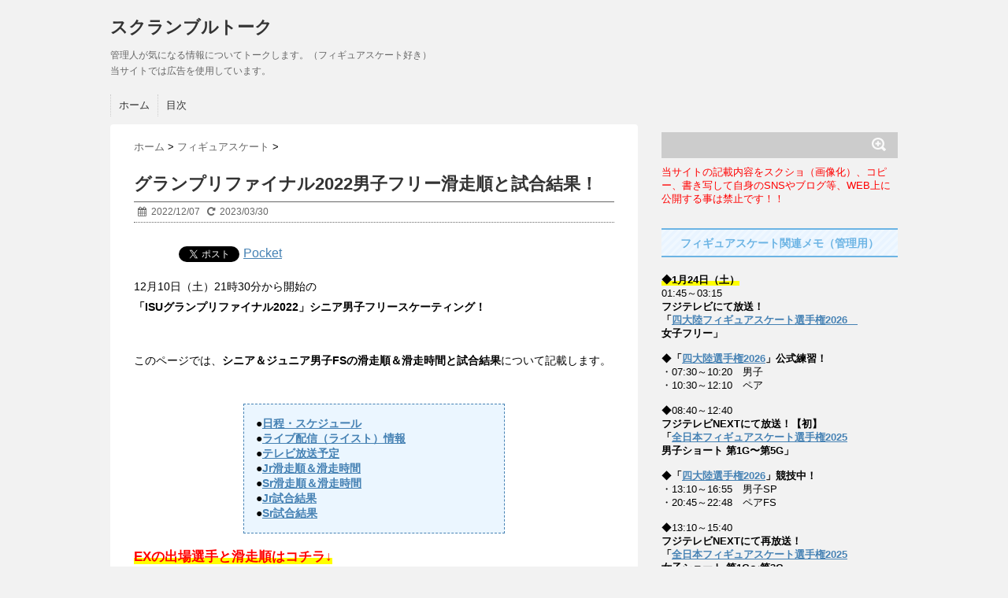

--- FILE ---
content_type: text/html; charset=UTF-8
request_url: https://scramble-talk.com/grandprixfinal2022menfs-128335
body_size: 26465
content:
<!DOCTYPE html>
<!--[if lt IE 7]> <html class="ie6" lang="ja"> <![endif]-->
<!--[if IE 7]> <html class="i7" lang="ja"> <![endif]-->
<!--[if IE 8]> <html class="ie" lang="ja"> <![endif]-->
<!--[if gt IE 8]><!--> <html lang="ja"> <!--<![endif]-->
<head>

<script type="text/javascript" language="javascript">
    var vc_pid = "888475152";
</script><script type="text/javascript" src="//aml.valuecommerce.com/vcdal.js" async></script>

<meta name="google-site-verification" content="bODGc-z6TIdLIlaUTnt8EpFje9K4n2eXffgPIICVvS4" />
<meta name="robots" content="noarchive">

<meta charset="UTF-8" />
<meta name="viewport" content="width=device-width,initial-scale=1.0,user-scalable=no">
<meta name="format-detection" content="telephone=no" />
<meta name="pinterest" content="nopin" />
<title>グランプリファイナル2022男子フリー滑走順と試合結果！ | スクランブルトーク</title>
<link rel="stylesheet" href="https://scramble-talk.com/wp-content/themes/stinger5ver20150505/css/normalize.css">
<link rel="stylesheet" href="https://scramble-talk.com/wp-content/themes/stinger5ver20150505/style.css" type="text/css" media="screen" />
<link rel="alternate" type="application/rss+xml" title="スクランブルトーク RSS Feed" href="https://scramble-talk.com/feed" />
<link rel="pingback" href="https://scramble-talk.com/xmlrpc.php" />
<link rel="shortcut icon" href="https://scramble-talk.com/wp-content/themes/stinger5ver20150505/images/logo.ico" />
<link href="//netdna.bootstrapcdn.com/font-awesome/4.0.3/css/font-awesome.css" rel="stylesheet">
<!--[if lt IE 9]>
<script src="//css3-mediaqueries-js.googlecode.com/svn/trunk/css3-mediaqueries.js"></script>
<script src="https://scramble-talk.com/wp-content/themes/stinger5ver20150505/js/html5shiv.js"></script>
<![endif]-->
<style>
#wpadminbar #wp-admin-bar-wccp_free_top_button .ab-icon:before {
	content: "\f160";
	color: #02CA02;
	top: 3px;
}
#wpadminbar #wp-admin-bar-wccp_free_top_button .ab-icon {
	transform: rotate(45deg);
}
</style>

<!-- All in One SEO Pack 3.2.7 によって Michael Torbert の Semper Fi Web Design[798,847] -->
<meta name="description"  content="グランプリファイナル2022（ジュニア＆シニア）男子フリー滑走順と滑走時間、ライブ配信（ライスト）情報、試合結果速報、使用曲等。" />

<script type="application/ld+json" class="aioseop-schema">{"@context":"https://schema.org","@graph":[{"@type":"Organization","@id":"https://scramble-talk.com/#organization","url":"https://scramble-talk.com/","name":"\u30b9\u30af\u30e9\u30f3\u30d6\u30eb\u30c8\u30fc\u30af","sameAs":[]},{"@type":"WebSite","@id":"https://scramble-talk.com/#website","url":"https://scramble-talk.com/","name":"\u30b9\u30af\u30e9\u30f3\u30d6\u30eb\u30c8\u30fc\u30af","publisher":{"@id":"https://scramble-talk.com/#organization"}},{"@type":"WebPage","@id":"https://scramble-talk.com/grandprixfinal2022menfs-128335#webpage","url":"https://scramble-talk.com/grandprixfinal2022menfs-128335","inLanguage":"ja","name":"\u30b0\u30e9\u30f3\u30d7\u30ea\u30d5\u30a1\u30a4\u30ca\u30eb2022\u7537\u5b50\u30d5\u30ea\u30fc\u6ed1\u8d70\u9806\u3068\u8a66\u5408\u7d50\u679c\uff01","isPartOf":{"@id":"https://scramble-talk.com/#website"},"image":{"@type":"ImageObject","@id":"https://scramble-talk.com/grandprixfinal2022menfs-128335#primaryimage","url":"https://scramble-talk.com/wp-content/uploads/2022/11/i_gpf22m.png","width":265,"height":264},"primaryImageOfPage":{"@id":"https://scramble-talk.com/grandprixfinal2022menfs-128335#primaryimage"},"datePublished":"2022-12-07T08:06:56+00:00","dateModified":"2023-03-30T03:20:01+00:00","description":"\u30b0\u30e9\u30f3\u30d7\u30ea\u30d5\u30a1\u30a4\u30ca\u30eb2022\uff08\u30b8\u30e5\u30cb\u30a2\uff06\u30b7\u30cb\u30a2\uff09\u7537\u5b50\u30d5\u30ea\u30fc\u6ed1\u8d70\u9806\u3068\u6ed1\u8d70\u6642\u9593\u3001\u30e9\u30a4\u30d6\u914d\u4fe1\uff08\u30e9\u30a4\u30b9\u30c8\uff09\u60c5\u5831\u3001\u8a66\u5408\u7d50\u679c\u901f\u5831\u3001\u4f7f\u7528\u66f2\u7b49\u3002"},{"@type":"Article","@id":"https://scramble-talk.com/grandprixfinal2022menfs-128335#article","isPartOf":{"@id":"https://scramble-talk.com/grandprixfinal2022menfs-128335#webpage"},"author":{"@id":"https://scramble-talk.com/author/mizukichi#author"},"headline":"\u30b0\u30e9\u30f3\u30d7\u30ea\u30d5\u30a1\u30a4\u30ca\u30eb2022\u7537\u5b50\u30d5\u30ea\u30fc\u6ed1\u8d70\u9806\u3068\u8a66\u5408\u7d50\u679c\uff01","datePublished":"2022-12-07T08:06:56+00:00","dateModified":"2023-03-30T03:20:01+00:00","commentCount":0,"mainEntityOfPage":{"@id":"https://scramble-talk.com/grandprixfinal2022menfs-128335#webpage"},"publisher":{"@id":"https://scramble-talk.com/#organization"},"articleSection":"\u30d5\u30a3\u30ae\u30e5\u30a2\u30b9\u30b1\u30fc\u30c8","image":{"@type":"ImageObject","@id":"https://scramble-talk.com/grandprixfinal2022menfs-128335#primaryimage","url":"https://scramble-talk.com/wp-content/uploads/2022/11/i_gpf22m.png","width":265,"height":264}},{"@type":"Person","@id":"https://scramble-talk.com/author/mizukichi#author","name":"\u6625\u4e09","sameAs":[]}]}</script>
<link rel="canonical" href="https://scramble-talk.com/grandprixfinal2022menfs-128335" />
<!-- All in One SEO Pack -->
<link rel='dns-prefetch' href='//ajax.googleapis.com' />
<link rel='dns-prefetch' href='//s.w.org' />
		<script type="text/javascript">
			window._wpemojiSettings = {"baseUrl":"https:\/\/s.w.org\/images\/core\/emoji\/2.3\/72x72\/","ext":".png","svgUrl":"https:\/\/s.w.org\/images\/core\/emoji\/2.3\/svg\/","svgExt":".svg","source":{"concatemoji":"https:\/\/scramble-talk.com\/wp-includes\/js\/wp-emoji-release.min.js?ver=4.8.25"}};
			!function(t,a,e){var r,i,n,o=a.createElement("canvas"),l=o.getContext&&o.getContext("2d");function c(t){var e=a.createElement("script");e.src=t,e.defer=e.type="text/javascript",a.getElementsByTagName("head")[0].appendChild(e)}for(n=Array("flag","emoji4"),e.supports={everything:!0,everythingExceptFlag:!0},i=0;i<n.length;i++)e.supports[n[i]]=function(t){var e,a=String.fromCharCode;if(!l||!l.fillText)return!1;switch(l.clearRect(0,0,o.width,o.height),l.textBaseline="top",l.font="600 32px Arial",t){case"flag":return(l.fillText(a(55356,56826,55356,56819),0,0),e=o.toDataURL(),l.clearRect(0,0,o.width,o.height),l.fillText(a(55356,56826,8203,55356,56819),0,0),e===o.toDataURL())?!1:(l.clearRect(0,0,o.width,o.height),l.fillText(a(55356,57332,56128,56423,56128,56418,56128,56421,56128,56430,56128,56423,56128,56447),0,0),e=o.toDataURL(),l.clearRect(0,0,o.width,o.height),l.fillText(a(55356,57332,8203,56128,56423,8203,56128,56418,8203,56128,56421,8203,56128,56430,8203,56128,56423,8203,56128,56447),0,0),e!==o.toDataURL());case"emoji4":return l.fillText(a(55358,56794,8205,9794,65039),0,0),e=o.toDataURL(),l.clearRect(0,0,o.width,o.height),l.fillText(a(55358,56794,8203,9794,65039),0,0),e!==o.toDataURL()}return!1}(n[i]),e.supports.everything=e.supports.everything&&e.supports[n[i]],"flag"!==n[i]&&(e.supports.everythingExceptFlag=e.supports.everythingExceptFlag&&e.supports[n[i]]);e.supports.everythingExceptFlag=e.supports.everythingExceptFlag&&!e.supports.flag,e.DOMReady=!1,e.readyCallback=function(){e.DOMReady=!0},e.supports.everything||(r=function(){e.readyCallback()},a.addEventListener?(a.addEventListener("DOMContentLoaded",r,!1),t.addEventListener("load",r,!1)):(t.attachEvent("onload",r),a.attachEvent("onreadystatechange",function(){"complete"===a.readyState&&e.readyCallback()})),(r=e.source||{}).concatemoji?c(r.concatemoji):r.wpemoji&&r.twemoji&&(c(r.twemoji),c(r.wpemoji)))}(window,document,window._wpemojiSettings);
		</script>
		<style type="text/css">
img.wp-smiley,
img.emoji {
	display: inline !important;
	border: none !important;
	box-shadow: none !important;
	height: 1em !important;
	width: 1em !important;
	margin: 0 .07em !important;
	vertical-align: -0.1em !important;
	background: none !important;
	padding: 0 !important;
}
</style>
<link rel='stylesheet' id='contact-form-7-css'  href='https://scramble-talk.com/wp-content/plugins/contact-form-7/includes/css/styles.css?ver=5.0.5' type='text/css' media='all' />
<script type='text/javascript' src='//ajax.googleapis.com/ajax/libs/jquery/1.11.1/jquery.min.js?ver=4.8.25'></script>
<link rel='https://api.w.org/' href='https://scramble-talk.com/wp-json/' />
<link rel='shortlink' href='https://scramble-talk.com/?p=128335' />
<link rel="alternate" type="application/json+oembed" href="https://scramble-talk.com/wp-json/oembed/1.0/embed?url=https%3A%2F%2Fscramble-talk.com%2Fgrandprixfinal2022menfs-128335" />
<link rel="alternate" type="text/xml+oembed" href="https://scramble-talk.com/wp-json/oembed/1.0/embed?url=https%3A%2F%2Fscramble-talk.com%2Fgrandprixfinal2022menfs-128335&#038;format=xml" />
<script type="text/javascript">
	window._wp_rp_static_base_url = 'https://wprp.zemanta.com/static/';
	window._wp_rp_wp_ajax_url = "https://scramble-talk.com/wp-admin/admin-ajax.php";
	window._wp_rp_plugin_version = '3.6.4';
	window._wp_rp_post_id = '128335';
	window._wp_rp_num_rel_posts = '6';
	window._wp_rp_thumbnails = true;
	window._wp_rp_post_title = '%E3%82%B0%E3%83%A9%E3%83%B3%E3%83%97%E3%83%AA%E3%83%95%E3%82%A1%E3%82%A4%E3%83%8A%E3%83%AB2022%E7%94%B7%E5%AD%90%E3%83%95%E3%83%AA%E3%83%BC%E6%BB%91%E8%B5%B0%E9%A0%86%E3%81%A8%E8%A9%A6%E5%90%88%E7%B5%90%E6%9E%9C%EF%BC%81';
	window._wp_rp_post_tags = ['%E3%83%95%E3%82%A3%E3%82%AE%E3%83%A5%E3%82%A2%E3%82%B9%E3%82%B1%E3%83%BC%E3%83%88', 'yun', 'a'];
	window._wp_rp_promoted_content = true;
</script>
<link rel="stylesheet" href="https://scramble-talk.com/wp-content/plugins/wordpress-23-related-posts-plugin/static/themes/vertical.css?version=3.6.4" />
<script id="wpcp_disable_selection" type="text/javascript">
var image_save_msg='You are not allowed to save images!';
	var no_menu_msg='Context Menu disabled!';
	var smessage = "Content is protected !!";

function disableEnterKey(e)
{
	var elemtype = e.target.tagName;
	
	elemtype = elemtype.toUpperCase();
	
	if (elemtype == "TEXT" || elemtype == "TEXTAREA" || elemtype == "INPUT" || elemtype == "PASSWORD" || elemtype == "SELECT" || elemtype == "OPTION" || elemtype == "EMBED")
	{
		elemtype = 'TEXT';
	}
	
	if (e.ctrlKey){
     var key;
     if(window.event)
          key = window.event.keyCode;     //IE
     else
          key = e.which;     //firefox (97)
    //if (key != 17) alert(key);
     if (elemtype!= 'TEXT' && (key == 97 || key == 65 || key == 67 || key == 99 || key == 88 || key == 120 || key == 26 || key == 85  || key == 86 || key == 83 || key == 43 || key == 73))
     {
		if(wccp_free_iscontenteditable(e)) return true;
		show_wpcp_message('You are not allowed to copy content or view source');
		return false;
     }else
     	return true;
     }
}


/*For contenteditable tags*/
function wccp_free_iscontenteditable(e)
{
	var e = e || window.event; // also there is no e.target property in IE. instead IE uses window.event.srcElement
  	
	var target = e.target || e.srcElement;

	var elemtype = e.target.nodeName;
	
	elemtype = elemtype.toUpperCase();
	
	var iscontenteditable = "false";
		
	if(typeof target.getAttribute!="undefined" ) iscontenteditable = target.getAttribute("contenteditable"); // Return true or false as string
	
	var iscontenteditable2 = false;
	
	if(typeof target.isContentEditable!="undefined" ) iscontenteditable2 = target.isContentEditable; // Return true or false as boolean

	if(target.parentElement.isContentEditable) iscontenteditable2 = true;
	
	if (iscontenteditable == "true" || iscontenteditable2 == true)
	{
		if(typeof target.style!="undefined" ) target.style.cursor = "text";
		
		return true;
	}
}

////////////////////////////////////
function disable_copy(e)
{	
	var e = e || window.event; // also there is no e.target property in IE. instead IE uses window.event.srcElement
	
	var elemtype = e.target.tagName;
	
	elemtype = elemtype.toUpperCase();
	
	if (elemtype == "TEXT" || elemtype == "TEXTAREA" || elemtype == "INPUT" || elemtype == "PASSWORD" || elemtype == "SELECT" || elemtype == "OPTION" || elemtype == "EMBED")
	{
		elemtype = 'TEXT';
	}
	
	if(wccp_free_iscontenteditable(e)) return true;
	
	var isSafari = /Safari/.test(navigator.userAgent) && /Apple Computer/.test(navigator.vendor);
	
	var checker_IMG = '';
	if (elemtype == "IMG" && checker_IMG == 'checked' && e.detail >= 2) {show_wpcp_message(alertMsg_IMG);return false;}
	if (elemtype != "TEXT")
	{
		if (smessage !== "" && e.detail == 2)
			show_wpcp_message(smessage);
		
		if (isSafari)
			return true;
		else
			return false;
	}	
}

//////////////////////////////////////////
function disable_copy_ie()
{
	var e = e || window.event;
	var elemtype = window.event.srcElement.nodeName;
	elemtype = elemtype.toUpperCase();
	if(wccp_free_iscontenteditable(e)) return true;
	if (elemtype == "IMG") {show_wpcp_message(alertMsg_IMG);return false;}
	if (elemtype != "TEXT" && elemtype != "TEXTAREA" && elemtype != "INPUT" && elemtype != "PASSWORD" && elemtype != "SELECT" && elemtype != "OPTION" && elemtype != "EMBED")
	{
		return false;
	}
}	
function reEnable()
{
	return true;
}
document.onkeydown = disableEnterKey;
document.onselectstart = disable_copy_ie;
if(navigator.userAgent.indexOf('MSIE')==-1)
{
	document.onmousedown = disable_copy;
	document.onclick = reEnable;
}
function disableSelection(target)
{
    //For IE This code will work
    if (typeof target.onselectstart!="undefined")
    target.onselectstart = disable_copy_ie;
    
    //For Firefox This code will work
    else if (typeof target.style.MozUserSelect!="undefined")
    {target.style.MozUserSelect="none";}
    
    //All other  (ie: Opera) This code will work
    else
    target.onmousedown=function(){return false}
    target.style.cursor = "default";
}
//Calling the JS function directly just after body load
window.onload = function(){disableSelection(document.body);};

//////////////////special for safari Start////////////////
var onlongtouch;
var timer;
var touchduration = 1000; //length of time we want the user to touch before we do something

var elemtype = "";
function touchstart(e) {
	var e = e || window.event;
  // also there is no e.target property in IE.
  // instead IE uses window.event.srcElement
  	var target = e.target || e.srcElement;
	
	elemtype = window.event.srcElement.nodeName;
	
	elemtype = elemtype.toUpperCase();
	
	if(!wccp_pro_is_passive()) e.preventDefault();
	if (!timer) {
		timer = setTimeout(onlongtouch, touchduration);
	}
}

function touchend() {
    //stops short touches from firing the event
    if (timer) {
        clearTimeout(timer);
        timer = null;
    }
	onlongtouch();
}

onlongtouch = function(e) { //this will clear the current selection if anything selected
	
	if (elemtype != "TEXT" && elemtype != "TEXTAREA" && elemtype != "INPUT" && elemtype != "PASSWORD" && elemtype != "SELECT" && elemtype != "EMBED" && elemtype != "OPTION")	
	{
		if (window.getSelection) {
			if (window.getSelection().empty) {  // Chrome
			window.getSelection().empty();
			} else if (window.getSelection().removeAllRanges) {  // Firefox
			window.getSelection().removeAllRanges();
			}
		} else if (document.selection) {  // IE?
			document.selection.empty();
		}
		return false;
	}
};

document.addEventListener("DOMContentLoaded", function(event) { 
    window.addEventListener("touchstart", touchstart, false);
    window.addEventListener("touchend", touchend, false);
});

function wccp_pro_is_passive() {

  var cold = false,
  hike = function() {};

  try {
	  const object1 = {};
  var aid = Object.defineProperty(object1, 'passive', {
  get() {cold = true}
  });
  window.addEventListener('test', hike, aid);
  window.removeEventListener('test', hike, aid);
  } catch (e) {}

  return cold;
}
/*special for safari End*/
</script>
<script id="wpcp_disable_Right_Click" type="text/javascript">
document.ondragstart = function() { return false;}
	function nocontext(e) {
	   return false;
	}
	document.oncontextmenu = nocontext;
</script>
<style>
.unselectable
{
-moz-user-select:none;
-webkit-user-select:none;
cursor: default;
}
html
{
-webkit-touch-callout: none;
-webkit-user-select: none;
-khtml-user-select: none;
-moz-user-select: none;
-ms-user-select: none;
user-select: none;
-webkit-tap-highlight-color: rgba(0,0,0,0);
}
</style>
<script id="wpcp_css_disable_selection" type="text/javascript">
var e = document.getElementsByTagName('body')[0];
if(e)
{
	e.setAttribute('unselectable',"on");
}
</script>

<!-- BEGIN: WP Social Bookmarking Light HEAD -->


<script>
    (function (d, s, id) {
        var js, fjs = d.getElementsByTagName(s)[0];
        if (d.getElementById(id)) return;
        js = d.createElement(s);
        js.id = id;
        js.src = "//connect.facebook.net/en_US/sdk.js#xfbml=1&version=v2.7";
        fjs.parentNode.insertBefore(js, fjs);
    }(document, 'script', 'facebook-jssdk'));
</script>

<style type="text/css">
    .wp_social_bookmarking_light{
    border: 0 !important;
    padding: 10px 0 20px 0 !important;
    margin: 0 !important;
}
.wp_social_bookmarking_light div{
    float: left !important;
    border: 0 !important;
    padding: 0 !important;
    margin: 0 5px 0px 0 !important;
    min-height: 30px !important;
    line-height: 18px !important;
    text-indent: 0 !important;
}
.wp_social_bookmarking_light img{
    border: 0 !important;
    padding: 0;
    margin: 0;
    vertical-align: top !important;
}
.wp_social_bookmarking_light_clear{
    clear: both !important;
}
#fb-root{
    display: none;
}
.wsbl_facebook_like iframe{
    max-width: none !important;
}
.wsbl_pinterest a{
    border: 0px !important;
}
</style>
<!-- END: WP Social Bookmarking Light HEAD -->
<style type="text/css">.broken_link, a.broken_link {
	text-decoration: line-through;
}</style>
<script>
  (function(i,s,o,g,r,a,m){i['GoogleAnalyticsObject']=r;i[r]=i[r]||function(){
  (i[r].q=i[r].q||[]).push(arguments)},i[r].l=1*new Date();a=s.createElement(o),
  m=s.getElementsByTagName(o)[0];a.async=1;a.src=g;m.parentNode.insertBefore(a,m)
  })(window,document,'script','//www.google-analytics.com/analytics.js','ga');

  ga('create', 'UA-67764732-1', 'auto');
  ga('send', 'pageview');

</script>

</head>
<body class="post-template-default single single-post postid-128335 single-format-standard unselectable">
<!-- アコーディオン -->
<nav id="s-navi" class="pcnone">
  <dl class="acordion">
    <dt class="trigger">
      <p><span class="op"><i class="fa fa-bars"></i>&nbsp; MENU</span></p>
    </dt>
    <dd class="acordion_tree">
      <ul>
        <div class="menu-%e3%82%aa%e3%83%aa%e3%82%b8%e3%83%8a%e3%83%ab%e3%83%a1%e3%83%8b%e3%83%a5%e3%83%bc-container"><ul id="menu-%e3%82%aa%e3%83%aa%e3%82%b8%e3%83%8a%e3%83%ab%e3%83%a1%e3%83%8b%e3%83%a5%e3%83%bc" class="menu"><li id="menu-item-2395" class="menu-item menu-item-type-custom menu-item-object-custom menu-item-home menu-item-2395"><a href="http://scramble-talk.com/">ホーム</a></li>
<li id="menu-item-22855" class="menu-item menu-item-type-custom menu-item-object-custom menu-item-22855"><a href="http://scramble-talk.com/figure-mokuji-4812">目次</a></li>
</ul></div>      </ul>
      <div class="clear"></div>
    </dd>
  </dl>
</nav>
<!-- /アコーディオン -->
<div id="wrapper">
<header> 
  <!-- ロゴ又はブログ名 -->
  <p class="sitename"><a href="https://scramble-talk.com/">
    スクランブルトーク    </a></p>
  <!-- キャプション -->
    <p class="descr">
    管理人が気になる情報についてトークします。（フィギュアスケート好き）<br />当サイトでは広告を使用しています。
  </p>
    
  <!--
カスタムヘッダー画像
-->
  <div id="gazou">
      </div>
  <!-- /gazou --> 
  <!--
メニュー
-->
  <nav class="smanone clearfix">
    <div class="menu-%e3%82%aa%e3%83%aa%e3%82%b8%e3%83%8a%e3%83%ab%e3%83%a1%e3%83%8b%e3%83%a5%e3%83%bc-container"><ul id="menu-%e3%82%aa%e3%83%aa%e3%82%b8%e3%83%8a%e3%83%ab%e3%83%a1%e3%83%8b%e3%83%a5%e3%83%bc-1" class="menu"><li class="menu-item menu-item-type-custom menu-item-object-custom menu-item-home menu-item-2395"><a href="http://scramble-talk.com/">ホーム</a></li>
<li class="menu-item menu-item-type-custom menu-item-object-custom menu-item-22855"><a href="http://scramble-talk.com/figure-mokuji-4812">目次</a></li>
</ul></div>  </nav>
</header>

<div id="content" class="clearfix">
  <div id="contentInner">
    <main>
      <article>
        <div class="post"> 
          <!--ぱんくず -->
          <div id="breadcrumb">
            <div itemscope itemtype="http://data-vocabulary.org/Breadcrumb"> <a href="https://scramble-talk.com" itemprop="url"> <span itemprop="title">ホーム</span> </a> &gt; </div>
                                                                        <div itemscope itemtype="http://data-vocabulary.org/Breadcrumb"> <a href="https://scramble-talk.com/category/figureskate" itemprop="url"> <span itemprop="title">フィギュアスケート</span> </a> &gt; </div>
                      </div>
          <!--/ ぱんくず --> 
          
          <!--ループ開始 -->
                    <h1 class="entry-title">
            グランプリファイナル2022男子フリー滑走順と試合結果！          </h1>
          <div class="blogbox">
            <p><span class="kdate"><i class="fa fa-calendar"></i>&nbsp;
              <time class="entry-date" datetime="2022-12-07T17:06:56+00:00">
                2022/12/07              </time>
              &nbsp;
               <i class="fa fa-repeat"></i>&nbsp; 2023/03/30              </span> </p>
          </div>
          <div class='wp_social_bookmarking_light'>
            <div class="wsbl_hatena_button"><a href="//b.hatena.ne.jp/entry/https://scramble-talk.com/grandprixfinal2022menfs-128335" class="hatena-bookmark-button" data-hatena-bookmark-title="グランプリファイナル2022男子フリー滑走順と試合結果！" data-hatena-bookmark-layout="simple-balloon" title="このエントリーをはてなブックマークに追加"> <img src="//b.hatena.ne.jp/images/entry-button/button-only@2x.png" alt="このエントリーをはてなブックマークに追加" width="20" height="20" style="border: none;" /></a><script type="text/javascript" src="//b.hatena.ne.jp/js/bookmark_button.js" charset="utf-8" async="async"></script></div>
            <div class="wsbl_facebook_like"><div id="fb-root"></div><fb:like href="https://scramble-talk.com/grandprixfinal2022menfs-128335" layout="button_count" action="like" width="100" share="false" show_faces="false" ></fb:like></div>
            <div class="wsbl_twitter"><a href="https://twitter.com/share" class="twitter-share-button" data-url="https://scramble-talk.com/grandprixfinal2022menfs-128335" data-text="グランプリファイナル2022男子フリー滑走順と試合結果！">Tweet</a></div>
            <div class="wsbl_pocket"><a href="https://getpocket.com/save" class="pocket-btn" data-lang="en" data-save-url="https://scramble-talk.com/grandprixfinal2022menfs-128335" data-pocket-count="none" data-pocket-align="left" >Pocket</a><script type="text/javascript">!function(d,i){if(!d.getElementById(i)){var j=d.createElement("script");j.id=i;j.src="https://widgets.getpocket.com/v1/j/btn.js?v=1";var w=d.getElementById(i);d.body.appendChild(j);}}(document,"pocket-btn-js");</script></div>
    </div>
<br class='wp_social_bookmarking_light_clear' />
<p>12月10日（土）21時30分から開始の<!--12/7　17:06--><br />
<strong>「ISUグランプリファイナル2022」シニア男子フリースケーティング！</strong></p>
<p>このページでは、<strong>シニア＆ジュニア男子FSの滑走順＆滑走時間と試合結果</strong>について記載します。</p>
<div class="mokbox"><strong>●<a href="#sch">日程・スケジュール</a><br />
●<a href="#liv">ライブ配信（ライスト）情報</a><br />
●<a href="#tv">テレビ放送予定</a><br />
●<a href="#jsto">Jr滑走順＆滑走時間</a><br />
●<a href="#ssto">Sr滑走順＆滑走時間</a><br />
●<a href="#jres">Jr試合結果</a><br />
●<a href="#sres">Sr試合結果</a></strong>
</div>
<p><b class="red em12 yun">EXの出場選手と滑走順はコチラ↓</b><br />
◆<a href="https://scramble-talk.com/grandprixfinal2022ex-128342" target="_blank">グランプリファイナル2022エキシビション出場選手と滑走順！</a></p>
<p><b class="bold red">グランプリファイナル2022の基本情報はコチラ↓</b><br />
◆<a href="https://scramble-talk.com/grandprixfinal2022-122929" target="_blank">グランプリファイナル2022の出場選手・ライブ配信・放送予定！</a></p>
<p><b class="red em12 yun">滑走順・試合結果はコチラ↓</b><br />
<a href="https://scramble-talk.com/grandprixfinal2022mensp-128276" target="_blank">男子SP</a> ／ <a href="https://scramble-talk.com/grandprixfinal2022ladsp-128284" target="_blank">女子SP</a> ／ <a href="https://scramble-talk.com/grandprixfinal2022pairsp-128280" target="_blank">ペアSP</a> ／ <a href="https://scramble-talk.com/grandprixfinal2022danrd-128286" target="_blank">ダンスRD</a><br />
<span class="red">男子FS</span> ／ <a href="https://scramble-talk.com/grandprixfinal2022ladfs-128331" target="_blank">女子FS</a> ／ <a href="https://scramble-talk.com/grandprixfinal2022pairfs-128333" target="_blank">ペアFS</a> ／ <a href="https://scramble-talk.com/grandprixfinal2022danfd-128337" target="_blank">ダンスFD</a></p>
<p><span id="more-128335"></span></p>
<div class="adc">
<p style="font-size:0.85em; margin-bottom:-3em">スポンサーリンク</p>
<p><script async src="https://pagead2.googlesyndication.com/pagead/js/adsbygoogle.js?client=ca-pub-5713547063743683"
     crossorigin="anonymous"></script><br />
<!-- N記事上 --><br />
<ins class="adsbygoogle"
     style="display:inline-block;width:336px;height:280px"
     data-ad-client="ca-pub-5713547063743683"
     data-ad-slot="1674058337"></ins><br />
<script>
     (adsbygoogle = window.adsbygoogle || []).push({});
</script>
</div>
<h2 id="sch">グランプリファイナル2022<br />
男子シングル日程・スケジュール</h2>
<p><font color="red">※競技の進行状況により変更あり！</font></p>
<p><span class="red yun" style="font:size:0.85em">※スクショ・無断転載禁止</span></p>
<p style="font-size:10.5px; color:#fff000; margin:-1.8em 0 -3.6em; text-align:left">@scramble-talk.com</p>
<table class="sche">
<tr>
<th colspan="2" style="background:#000; color:#fff; padding:10px 0">12月9日（金）</th>
</tr>
<tr style="background:#e1e1ff">
<td>19:35～20:10</td>
<td>男子公式練習</td>
</tr>
<tr style="background:#e1e1ff">
<td>21:30～22:05</td>
<td>Jr男子公式練習</td>
</tr>
</table>
<table class="sche" style="margin-top:2.2em">
<tr>
<th colspan="2" style="background:#000; color:#fff; padding:10px 0">12月10日（土）</th>
</tr>
<tr style="background:#e1e1ff">
<td>15:00～15:35</td>
<td>男子公式練習</td>
</tr>
<tr style="background:#e1e1ff">
<td>16:45～17:20</td>
<td>Jr男子公式練習</td>
</tr>
<tr style="background-color:#b3b3e5">
<td>21:30～22:24</td>
<td>◆男子シングルFS</td>
</tr>
</table>
<table class="sche" style="margin-top:2.2em">
<tr>
<th colspan="2" style="background:#000; color:#fff; padding:10px 0">12月11日（日）</th>
</tr>
<tr style="background-color:#b3b3e5">
<td>00:05～00:56</td>
<td>★Jr男子シングルFS</td>
</tr>
<tr>
<td>以降</td>
<td>表彰式<br />
<b>★Jr男子シングル<br />
◆男子シングル</b><br />
★Jrペア</td>
</tr>
<tr>
<td>17:00～18:00</td>
<td>EX第1部練習</td>
</tr>
<tr>
<td>18:00～19:00</td>
<td>EXフィナーレ練習</td>
</tr>
<tr>
<td>19:00～20:00</td>
<td>EX第2部練習</td>
</tr>
<tr style="background-color:#d9b9e9">
<td>22:00～</td>
<td>◆エキシビション</td>
</tr>
</table>
<table class="sche" style="margin-top:2.2em">
<tr>
<th colspan="2" style="background:#000; color:#fff; padding:10px 0">12月12日（月）</th>
</tr>
<tr style="background-color:#d9b9e9">
<td><span style="margin-left:2.9em">～00:30</span></td>
<td>◆エキシビション</td>
</tr>
</table>
<h2 id="liv">グランプリファイナル2022<br />
男子フリーのライブ配信（ライスト）情報</h2>
<p><b class="red em12">▶テレ朝動画（<a href="https://wws.tv-asahi.co.jp/apps/live/figure-gp2022/play/3/" target="_blank" rel="nofollow">Jr</a> ／ <a href="https://wws.tv-asahi.co.jp/apps/live/figure-gp2022-final/play/3/" target="_blank" rel="nofollow">Sr</a>）</a></b><br />
※有料（▶<a href="https://www.tv-asahi.co.jp/douga_mv/figure-gp2022-final/index.html" target="_blank" rel="nofollow">グランプリファイナルページTOP</a>）</p>
<p><b class="red em12">▶You Tube（<a href="https://www.youtube.com/watch?v=rI5XMDyIXAs" target="_blank" rel="nofollow">Jr</a> ／ <a href="https://www.youtube.com/watch?v=4m_FqtxhxvY" target="_blank" rel="nofollow">Sr</a>）</b><br />
※日本からの視聴不可</p>
<h2 id="tv">グランプリファイナル2022<br />
男子フリーのテレビ放送予定</h2>
<p><b>＜テレビ朝日＞</b><br />
2022年12月10日（土）20:00～22:25<br />
※女子SP＆男子FS＆ペアFS<br />
（男子は生中継出来る時間）</p>
<p><b>＜テレ朝チャンネル2＞</b><br />
2022年12月27日（火）09:30～11:00　Jr<br />
2022年12月31日（土）07:00～08:40　Sr</p>
<div class="adc">
<p style="font-size:0.85em; margin-bottom:-3em">スポンサーリンク</p>
<p><script async src="https://pagead2.googlesyndication.com/pagead/js/adsbygoogle.js?client=ca-pub-5713547063743683"
     crossorigin="anonymous"></script><br />
<!-- N記事中 --><br />
<ins class="adsbygoogle"
     style="display:inline-block;width:336px;height:280px"
     data-ad-client="ca-pub-5713547063743683"
     data-ad-slot="8837962989"></ins><br />
<script>
     (adsbygoogle = window.adsbygoogle || []).push({});
</script>
</div>
<h2 id="jsto">ジュニアグランプリファイナル2022<br />
男子フリー滑走順＆滑走時間</h2>
<p>◆日本からは<b>「中村俊介、片伊勢武アミン、吉岡希」</b>の3選手が出場します！</p>
<p>「グランプリファイナル2022」の行われるトリノとの時差は8時間です。</p>
<p>日本時間での滑走順・滑走時間は以下になります。<br />
<span class="red">※棄権等、競技の進行状況により変更あり！</span></p>
<p><!--※FS滑走順はSP順位の逆順の為、SP終了後に確定します。--></p>
<p style="font-size:10.5px; color:#7d0000; margin-bottom:-3.6em; text-align:right">@scramble-talk.com ／ スクショ転載禁止</p>
<table class="men theice">
<tr>
<th style="width:10px">順</th>
<th>名前</th>
<th>国名</th>
<th>時間</th>
</tr>
<tr style="background-color:#313131; color:#ffffff">
<td colspan="3" style="padding: 10px 0;"><b>◆第1グループ6分間練習</b></td>
<td>00:05～00:12</td>
</tr>
<tr style="background-color:#fff799">
<td>01</td>
<td><b>片伊勢武アミン</b></td>
<td><b>日本</b></td>
<td>00:12～00:19</td>
</tr>
<tr style="background-color:#fff799">
<td>02</td>
<td><b>吉岡希</b></td>
<td><b>日本</b></td>
<td>00:19～00:27</td>
</tr>
<tr>
<td>03</td>
<td>ロバート・ヤンポルスキー</td>
<td>アメリカ</td>
<td>00:27～00:34</td>
</tr>
<tr style="background-color:#fff799">
<td>04</td>
<td><b>中村俊介</b></td>
<td><b>日本</b></td>
<td>00:34～00:41</td>
</tr>
<tr>
<td>05</td>
<td>ニコライ・メモラ</td>
<td>イタリア</td>
<td>00:41～00:49</td>
</tr>
<tr>
<td>06</td>
<td>ルーカス・ブルサード</td>
<td>アメリカ</td>
<td>00:49～00:56</td>
</tr>
</table>
<p>◆<a href="http://www.isuresults.com/results/season2223/gpf2022/FSKMSINGLES-JUNIOR----FNL-000100--_StartListwithTimes.pdf" target="_blank" rel="nofollow">公式滑走順→</a>（12/8　15:47）</p>
<p><b class="red">↓↓ 試合結果に飛ぶ（<a href="#jres">Jr</a> ／ <a href="#sres">Sr</a>） ↓↓</b><br />
<b class="red">↓↓ 実況に飛ぶ（<a href="#jtal">Jr</a> ／ <a href="#stal">Sr</a>） ↓↓</b><br />
<b class="red">↑↑ <a href="#top">TOP</a>に戻る ↑↑</b></p>
<h2 id="ssto">グランプリファイナル2022<br />
男子フリー滑走順＆滑走時間</h2>
<p>◆日本からは<b>「宇野昌磨、三浦佳生、山本草太、佐藤駿」</b>の4選手が出場します！</p>
<p>「グランプリファイナル2022」の行われるトリノとの時差は8時間です。</p>
<p>日本時間での滑走順・滑走時間は以下になります。<br />
<span class="red">※棄権等、競技の進行状況により変更あり！</span></p>
<p style="font-size:10.5px; color:#7d0000; margin-bottom:-3.6em; text-align:right">@scramble-talk.com ／ スクショ転載禁止</p>
<table class="men">
<tr>
<th style="width:10px">順</th>
<th>名前</th>
<th>国名</th>
<th>時間</th>
</tr>
<tr style="background-color:#313131; color:#ffffff">
<td colspan="3" style="padding: 10px 0;"><b>◆第1グループ6分間練習</b></td>
<td>21:30～21:37</td>
</tr>
<tr style="background-color:#fff799">
<td>01</td>
<td><b>佐藤駿</b></td>
<td><b>日本</b></td>
<td>21:37～21:45</td>
</tr>
<tr>
<td>02</td>
<td>イリア・マリニン</td>
<td>アメリカ</td>
<td>21:45～21:53</td>
</tr>
<tr>
<td>03</td>
<td>ダニエル・グラッスル</td>
<td>イタリア</td>
<td>21:53～22:01</td>
</tr>
<tr style="background-color:#fff799">
<td>04</td>
<td><b>三浦佳生</b></td>
<td><b>日本</b></td>
<td>22:01～22:08</td>
</tr>
<tr style="background-color:#fff799">
<td>05</td>
<td><b>山本草太</b></td>
<td><b>日本</b></td>
<td>22:08～22:16</td>
</tr>
<tr style="background-color:#fff799">
<td>06</td>
<td><b>宇野昌磨</b></td>
<td><b>日本</b></td>
<td>22:16～22:24</td>
</tr>
</table>
<p>◆<a href="http://www.isuresults.com/results/season2223/gpf2022/FSKMSINGLES-----------FNL-000100--_StartListwithTimes.pdf" target="_blank" rel="nofollow">公式滑走順→</a>（12/8　21:23）</p>
<p><b class="red">↓↓ 試合結果に飛ぶ（<a href="#jres">Jr</a> ／ <a href="#sres">Sr</a>） ↓↓</b><br />
<b class="red">↓↓ 実況に飛ぶ（<a href="#jtal">Jr</a> ／ <a href="#stal">Sr</a>） ↓↓</b><br />
<b class="red">↑↑ <a href="#top">TOP</a>に戻る ↑↑</b></p>
<div class="adc">
<p style="font-size:0.85em; margin-bottom:-3em">スポンサーリンク</p>
<p><script async src="https://pagead2.googlesyndication.com/pagead/js/adsbygoogle.js?client=ca-pub-5713547063743683"
     crossorigin="anonymous"></script><br />
<!-- N記事中 --><br />
<ins class="adsbygoogle"
     style="display:inline-block;width:336px;height:280px"
     data-ad-client="ca-pub-5713547063743683"
     data-ad-slot="8837962989"></ins><br />
<script>
     (adsbygoogle = window.adsbygoogle || []).push({});
</script>
</div>
<h2 id="jres">ジュニアグランプリファイナル2022<br />
男子フリー試合結果</h2>
<p><!--そこ--></p>
<p style="font-size:10.5px; color:#7d0000; margin-bottom:-3.6em; text-align:right">@scramble-talk.com ／ スクショ転載禁止</p>
<table class="men">
<tr>
<th style="width:5px"></th>
<th>名前</th>
<th>SP</th>
<th>FS</th>
<th>総合</th>
</tr>
<tr style="background:#fee040">
<td>01</td>
<td>ニコライ・メモラ</td>
<td>02位<br />
79.84</td>
<td>01位<br />
150.66</td>
<td>01位<br />
230.50</td>
</tr>
<tr style="background:#C0C0C0">
<td>02</td>
<td>ルーカス・ブルサード</td>
<td>01位<br />
81.11</td>
<td>03位<br />
139.32</td>
<td>02位<br />
220.43</td>
</tr>
<tr style="background:#cc9966">
<td>03</td>
<td><b>吉岡希</b></td>
<td>05位<br />
66.83</td>
<td>02位<br />
141.18</td>
<td>03位<br />
208.01</td>
</tr>
<tr style="background-color:#fff799">
<td>04</td>
<td><b>中村俊介</b></td>
<td>03位<br />
74.81</td>
<td>06位<br />
123.83</td>
<td>04位<br />
198.64</td>
</tr>
<tr>
<td>05</td>
<td>ロバート・ヤンポルスキー</td>
<td>04位<br />
73.31</td>
<td>04位<br />
124.71</td>
<td>05位<br />
198.02</td>
</tr>
<tr style="background-color:#fff799">
<td>06</td>
<td><b>片伊勢武アミン</b></td>
<td>06位<br />
58.19</td>
<td>05位<br />
124.30</td>
<td>06位<br />
182.49</td>
</tr>
</table>
<p><b>＜一覧＞</b><br />
<a href="https://cloudisu.sharepoint.com/sites/SharedDocs/Media/Forms/AllItems.aspx?id=%2Fsites%2FSharedDocs%2FMedia%2FISU%20Figure%20Skating%202022%2D23%2FFS%2DGPFinal%2D2022%2DTorino%2FPlanned%20Program%20Content&#038;p=true&#038;ga=1" target="_blank" rel="nofollow">使用曲＆予定構成</a><br />
※競技開始数時間前にアップされる</p>
<div class="jik wine">
<p>私はスマホから上記にアクセスするとマイクロソフトのログインを求められるので、もし同様の状態の場合は<a href="https://www.isu.org/figure-skating/events/figure-skating-calendar/eventdetail/13299/-/isu-grand-prix-of-figure-skating-final?templateParam=11" target="_blank" rel="nofollow">ISUのグランプリファイナルページ</a>から「Planned Program Content」を選択すればOK。</p>
<p>一度アクセスすれば、次回からは一定時間ログインを求められずに上記のリンクから入れる</p></div>
<p><b>＜ジュニアプロトコル＞</b><br />
<a href="http://www.isuresults.com/results/season2223/gpf2022/FSKMSINGLES-JUNIOR----QUAL000100--_JudgesDetailsperSkater.pdf" target="_blank" rel="nofollow">SP</a> ／ <a href="http://www.isuresults.com/results/season2223/gpf2022/FSKMSINGLES-JUNIOR----FNL-000100--_JudgesDetailsperSkater.pdf" target="_blank" rel="nofollow">FS</a></p>
<p><b>＜ジュニアリザルト＞</b><br />
<a href="http://www.isuresults.com/results/season2223/gpf2022/SEG009.htm" target="_blank" rel="nofollow">SP</a> ／ <a href="http://www.isuresults.com/results/season2223/gpf2022/SEG010.htm" target="_blank" rel="nofollow">FS</a> ／ <a href="http://www.isuresults.com/results/season2223/gpf2022/CAT005RS.htm" target="_blank" rel="nofollow">総合</a> ／ <a href="http://www.isuresults.com/results/season2223/gpf2022/" target="_blank" rel="nofollow">全カテ</a></p>
<p><span class="bold red em12">Jrグランプリシリーズの獲得ポイントについてはコチラ↓</span><br />
◆<a href="https://scramble-talk.com/jrgrandprix2022point-122386#men" target="_blank">ジュニアグランプリシリーズの獲得ポイント一覧表！</a></p>
<p><a href="https://scramble-talk.com/grandprixfinal2022mensp-128276" target="_blank">男子SP</a> ／ <a href="https://scramble-talk.com/grandprixfinal2022ladsp-128284" target="_blank">女子SP</a> ／ <a href="https://scramble-talk.com/grandprixfinal2022pairsp-128280" target="_blank">ペアSP</a> ／ <a href="https://scramble-talk.com/grandprixfinal2022danrd-128286" target="_blank">ダンスRD</a><br />
<span class="red">男子FS</span> ／ <a href="https://scramble-talk.com/grandprixfinal2022ladfs-128331" target="_blank">女子FS</a> ／ <a href="https://scramble-talk.com/grandprixfinal2022pairfs-128333" target="_blank">ペアFS</a> ／ <a href="https://scramble-talk.com/grandprixfinal2022danfd-128337" target="_blank">ダンスFD</a></p>
<div class="adc">
<p style="font-size:0.85em; margin-bottom:-3em">スポンサーリンク</p>
<p><script async src="https://pagead2.googlesyndication.com/pagead/js/adsbygoogle.js?client=ca-pub-5713547063743683"
     crossorigin="anonymous"></script><br />
<!-- N記事中 --><br />
<ins class="adsbygoogle"
     style="display:inline-block;width:336px;height:280px"
     data-ad-client="ca-pub-5713547063743683"
     data-ad-slot="8837962989"></ins><br />
<script>
     (adsbygoogle = window.adsbygoogle || []).push({});
</script>
</div>
<h2 id="sres">グランプリファイナル2022<br />
男子フリー試合結果</h2>
<p><!--どこ--></p>
<p style="font-size:10.5px; color:#7d0000; margin-bottom:-3.6em; text-align:right">@scramble-talk.com ／ スクショ転載禁止</p>
<table class="men">
<tr>
<th style="width:5px"></th>
<th>名前</th>
<th>SP</th>
<th>FS</th>
<th>総合</th>
</tr>
<tr style="background:#fee040">
<td>01</td>
<td><b>宇野昌磨</b></td>
<td>01位<br />
99.99</td>
<td>01位<br />
204.47</td>
<td>01位<br />
304.46</td>
</tr>
<tr style="background:#C0C0C0">
<td>02</td>
<td><b>山本草太</b></td>
<td>02位<br />
94.86</td>
<td>03位<br />
179.49</td>
<td>02位<br />
274.35</td>
</tr>
<tr style="background:#cc9966">
<td>03</td>
<td>イリア・マリニン</td>
<td>05位<br />
80.10</td>
<td>02位<br />
191.84</td>
<td>03位<br />
271.94</td>
</tr>
<tr style="background-color:#fff799">
<td>04</td>
<td><b>佐藤駿</b></td>
<td>06位<br />
76.62</td>
<td>04位<br />
173.54</td>
<td>04位<br />
250.16</td>
</tr>
<tr style="background-color:#fff799">
<td>05</td>
<td><b>三浦佳生</b></td>
<td>03位<br />
87.07</td>
<td>06位<br />
158.67</td>
<td>05位<br />
245.74</td>
</tr>
<tr>
<td>06</td>
<td>ダニエル・グラッスル</td>
<td>04位<br />
80.40</td>
<td>05位<br />
164.57</td>
<td>06位<br />
244.97</td>
</tr>
</table>
<p><b>＜一覧＞</b><br />
<a href="https://cloudisu.sharepoint.com/sites/SharedDocs/Media/Forms/AllItems.aspx?id=%2Fsites%2FSharedDocs%2FMedia%2FISU%20Figure%20Skating%202022%2D23%2FFS%2DGPFinal%2D2022%2DTorino%2FPlanned%20Program%20Content&#038;p=true&#038;ga=1" target="_blank" rel="nofollow">使用曲＆予定構成</a><br />
※競技開始数時間前にアップされる</p>
<div class="jik wine">
<p>私はスマホから上記にアクセスするとマイクロソフトのログインを求められるので、もし同様の状態の場合は<a href="https://www.isu.org/figure-skating/events/figure-skating-calendar/eventdetail/13299/-/isu-grand-prix-of-figure-skating-final?templateParam=11" target="_blank" rel="nofollow">ISUのグランプリファイナルページ</a>から「Planned Program Content」を選択すればOK。</p>
<p>一度アクセスすれば、次回からは一定時間ログインを求められずに上記のリンクから入れる</p></div>
<p><b>＜プロトコル＞</b><br />
<a href="http://www.isuresults.com/results/season2223/gpf2022/FSKMSINGLES-----------QUAL000100--_JudgesDetailsperSkater.pdf" target="_blank" rel="nofollow">SP</a> ／ <a href="http://www.isuresults.com/results/season2223/gpf2022/FSKMSINGLES-----------FNL-000100--_JudgesDetailsperSkater.pdf" target="_blank" rel="nofollow">FS</a></p>
<p><b>＜リザルト＞</b><br />
<a href="http://www.isuresults.com/results/season2223/gpf2022/SEG001.htm" target="_blank" rel="nofollow">SP</a> ／ <a href="http://www.isuresults.com/results/season2223/gpf2022/SEG002.htm" target="_blank" rel="nofollow">FS</a> ／ <a href="http://www.isuresults.com/results/season2223/gpf2022/CAT001RS.htm" target="_blank" rel="nofollow">総合</a> ／ <a href="http://www.isuresults.com/results/season2223/gpf2022/" target="_blank" rel="nofollow">全カテ</a></p>
<p><span class="bold red em12">グランプリシリーズ獲得ポイントについてはコチラ↓</span><br />
◆<a href="https://scramble-talk.com/grandprix2022menpoint-125210" target="_blank">グランプリシリーズ2022男子獲得ポイント一覧表！</a></p>
<p><a href="https://scramble-talk.com/grandprixfinal2022mensp-128276" target="_blank">男子SP</a> ／ <a href="https://scramble-talk.com/grandprixfinal2022ladsp-128284" target="_blank">女子SP</a> ／ <a href="https://scramble-talk.com/grandprixfinal2022pairsp-128280" target="_blank">ペアSP</a> ／ <a href="https://scramble-talk.com/grandprixfinal2022danrd-128286" target="_blank">ダンスRD</a><br />
<span class="red">男子FS</span> ／ <a href="https://scramble-talk.com/grandprixfinal2022ladfs-128331" target="_blank">女子FS</a> ／ <a href="https://scramble-talk.com/grandprixfinal2022pairfs-128333" target="_blank">ペアFS</a> ／ <a href="https://scramble-talk.com/grandprixfinal2022danfd-128337" target="_blank">ダンスFD</a></p>
<div class="adc">
<p style="font-size:0.85em; margin-bottom:-3em">スポンサーリンク</p>
<p><script async src="https://pagead2.googlesyndication.com/pagead/js/adsbygoogle.js?client=ca-pub-5713547063743683"
     crossorigin="anonymous"></script><br />
<!-- N記事中 --><br />
<ins class="adsbygoogle"
     style="display:inline-block;width:336px;height:280px"
     data-ad-client="ca-pub-5713547063743683"
     data-ad-slot="8837962989"></ins><br />
<script>
     (adsbygoogle = window.adsbygoogle || []).push({});
</script>
</div>
<h2 id="jtal">好き勝手トーク ～Jr編～</h2>
<div class="jik">
<p>そろそろ眠気が襲う0時過ぎ…</p>
<p>日本もアメリカもイタリアも皆ジャージがネイビー！！<br />
（片伊勢君だけベストで衣装の赤袖がチラリ）</p>
<p>さて～！！JGPF王者は誰の手に～！？？</p>
<p>中村君イケるか！？？<br />
ルーカスが守るか、メモラか、吉岡君まくれるか…</p>
<p>メモラに…　懸ける…！！（勘）</p>
<p>6練終わり～！</p>
<h3>片伊勢武アミン</h3>
<p>国名：日本<br />
使用曲：「Introduction et Rondo Capriccioso en la mineur」<br />
by 篠原悠那、 阪田知樹</p>
<p>予定構成：3A-3T　3A　3F　CCoSp　3Lo　3Lz　2A-3T　3S-2T-2Lo　CSSp　ChSq　FCCoSp</p>
<p>第1滑走、片伊勢君！がんば～～～！！！</p>
<p>3A堪え</p>
<p>フゥ…　やっぱ解説無し落ち着く…<br />
Sr男子TVで見たら「聴覚」情報が増えただけで全然演技に集中出来なくなった…</p>
<p>3A-3Tやったー！<br />
あ！1F抜け<br />
CCoSp4<br />
あーーーー！！！2Lo抜け　タイミングがー</p>
<p>3Lz　良かった！<br />
2A-3T綺麗<br />
3Sフリーレッグつっかえてコンボに出来ず</p>
<p>CSSp3<br />
ChSq<br />
FCCoSp4</p>
<p>SPでも何が起こったのか自分でもわからなかったみたいだけど、今日もミスが出てしまった…</p>
<h3>吉岡希</h3>
<p>国名：日本<br />
使用曲：「Pirates Of The Caribbean (soundtrack)」<br />
by Hans Zimmer, Klaus Badelt, Geoffrey Zanelli</p>
<p>予定構成：4T-3T　4T　3A　FCSp　3Lo　3A-1Eu-3S　3F-2A　ChSq　3Lz　CCSp　CCoSp</p>
<p>吉岡君がんばれ～～～！！！<br />
追い上げろ～～～！！！</p>
<p>パイレーツオブカリビアン！</p>
<p>4T-3T　4Tエッジが揺れたけど上手く整えた</p>
<p>あぁぁーーーおおーーー！途中で緩んだけど上手く3Tになった…</p>
<p>もっかいどっかでT入れるか…<br />
全日本Jrの時もリカバリ4Tコンボして時間足りなくて焦って焦ってってなったみたいだからもう入れないか</p>
<p>3A<br />
FSSp4<br />
3Lo<br />
3A-1Eu-3S<br />
3F-2Aちょい乱れ　SEQ</p>
<p>ChSq<br />
3Lz　入れなかったー<br />
CCSp2<br />
CCoSp4</p>
<h3>ロバート・ヤンポルスキー</h3>
<p>国名：アメリカ<br />
使用曲：「Age of Heroes」by Havasi<br />
予定構成：3A-3T　3A　3Lo　3S　CSSp　FCSp　ChSq　2A　3Lz-1Eu-3F　3Lz-2A　CCoSp</p>
<p>3A斜め・転倒<br />
3A前傾-2T両タノ　1st乱れたのによくタノった…<br />
3Lo両タノ<br />
3S両タノ<br />
CSSp4<br />
FCSp3<br />
ChSq　ハイドロロ～（で沸く歓声）</p>
<p>2A　のちイーグル<br />
3Lz-両タノ1Eu-3F両タノ<br />
3Lz両タノ-2A SEQ<br />
CCoSp4</p>
<h3>中村俊介</h3>
<p>国名：日本<br />
使用曲：「Sheik」by Mercan Dede<br />
予定構成：4T　3A-3T　CSSp　3Lz-3T　3F-1Eu-3S　3A　ChSq　FCSp　3Lz　3Lo　CCoSp</p>
<p>中村君がんば～～～～～！！！</p>
<p>イイお顔…　緊張してそうでもなく…</p>
<p>4T綺麗だったけど！転倒<br />
3A超綺麗！単独</p>
<p>CSSp4<br />
3Lz-3T　ジスラン煩いよーw</p>
<p>3F単独　後半にコンボ固めるんだ…<br />
3A　わ！降りたと思ったけど転倒・リピ</p>
<p>ChSq<br />
FCSp3</p>
<p>コンボ頑張れ！3Lz-1Eu-3Sおしっ！<br />
あと1本！3Lo斜め・堪え　コンボがー！<br />
CCoSp2</p>
<p>フィニッシュ、フゥ…　と一息…</p>
<p>中村君、暫定2位！吉岡君表彰台確定！！</p>
<h3>ニコライ・メモラ</h3>
<p>国名：イタリア</p>
<p>使用曲1：「Dieu! Dieu d’Israel (from &#8220;Samson et Dalila&#8221; Act 1)」<br />
by Camille Saint-Saens</p>
<p>使用曲2：「I belong to you」<br />
by Muse</p>
<p>使用曲3：「Mon coeur s’ouvre a ta voix」<br />
by Muse</p>
<p>使用曲4：「Bacchanale (from &#8220;Samson et Dalila&#8221;)」<br />
by Camille Saint-Saens </p>
<p>予定構成：2A　3A-1Eu-3S　3F　3Lo　FCSp　CSSp　3A　3Lz-3T　3Lz-2A　ChSq　CCoSp</p>
<p>2A<br />
3A-1Eu-3S<br />
3F<br />
3Lo<br />
CSSp3<br />
FCSp3<br />
3A超綺麗！<br />
3Lzちょい詰まり-3Tot<br />
ラスト！3Lz-2A SEQ</p>
<p>ChSq　サムデリってアガるんだよねぇ…<br />
チャラララランラン　チャララララン♪</p>
<p>CCoSp4</p>
<p>ホラーーーーー！！！！やっぱメモラ強いべーーーーー！！</p>
<p>フィニッシュのこの興奮度ww</p>
<p>どうだーーー！！！うぉおおおおおおお！！！みたいなw<br />
雄叫びww</p>
<h3>ルーカス・ブルサード</h3>
<p>国名：アメリカ<br />
使用曲1：「The Leftovers (Main Theme Title)」by Max Richter<br />
使用曲2：「Compassion」by Ilya Beshevli</p>
<p>予定構成：3T　3Lo　3A　FCSSp　3F-1Eu-3S　3Lz-3T　2A　CSp　ChSq　3Lz　CCoSp</p>
<p>最終滑走ブルサード！！</p>
<p>3T両タノ<br />
3Lo両タノ<br />
3A堪え<br />
FCSSp3<br />
3F両タノ-1Eu-3S両タノ<br />
3Lz-3T両タノ<br />
2A<br />
CSp3<br />
ChSq<br />
3Lz-2T<br />
CCoSp3</p>
<p>ノーミスだぁ～～～！！</p>
<p>◆表彰式～！！</p>
<p>メモラがただでさえ身長高いのに（195cm）一番高い所に上ってるもんだから、巨人と吉岡君（ちょこん…）みたいに見えるww<br />
（遠近感んんんんん）</p>
<p>地元で会心の演技で1位！めでたい～！！！</p>
<p>吉岡君国歌に合わせて手拍子してあげてるのカワイイww</p>
<p>ヴィクトリーランも凄い迫力だわよ…<br />
（吉岡君どこいったのw　居ないww）</p>
<p>吉岡君1人国旗が「縦」だよ～～！！</p>
<p>少し目を話した間に「横」になってる！！！！</p>
<p>メモラが吉岡君とブルサードに「次メダルを掲げるんだよ～！」って教えてあげてるっぽい。<br />
（Srの舞台でも活躍している男）</p>
<p><!--もこ--></p>
</div>
<hr />
<p><b class="em12 red">次は<a href="https://scramble-talk.com/grandprixfinal2022danfd-128337" target="_blank">JrアイスダンスFD</a>！</b></p>
<p><a href="https://scramble-talk.com/grandprixfinal2022mensp-128276" target="_blank">男子SP</a> ／ <a href="https://scramble-talk.com/grandprixfinal2022ladsp-128284" target="_blank">女子SP</a> ／ <a href="https://scramble-talk.com/grandprixfinal2022pairsp-128280" target="_blank">ペアSP</a> ／ <a href="https://scramble-talk.com/grandprixfinal2022danrd-128286" target="_blank">ダンスRD</a><br />
<span class="red">男子FS</span> ／ <a href="https://scramble-talk.com/grandprixfinal2022ladfs-128331" target="_blank">女子FS</a> ／ <a href="https://scramble-talk.com/grandprixfinal2022pairfs-128333" target="_blank">ペアFS</a> ／ <a href="https://scramble-talk.com/grandprixfinal2022danfd-128337" target="_blank">ダンスFD</a></p>
<div class="adc">
<p style="font-size:0.85em; margin-bottom:-3em">スポンサーリンク</p>
<p><script async src="https://pagead2.googlesyndication.com/pagead/js/adsbygoogle.js?client=ca-pub-5713547063743683"
     crossorigin="anonymous"></script><br />
<!-- N記事中 --><br />
<ins class="adsbygoogle"
     style="display:inline-block;width:336px;height:280px"
     data-ad-client="ca-pub-5713547063743683"
     data-ad-slot="8837962989"></ins><br />
<script>
     (adsbygoogle = window.adsbygoogle || []).push({});
</script>
</div>
<h2 id="stal">好き勝手トーク ～Sr編～</h2>
<div class="jik">
<p><span class="red">※今日もウチ混んでて表示しにくいですー…。</span></p>
<p>グランプリファイナル3日目～！！<br />
Sr男子フリー！！</p>
<p>はじまたよーっ！！<br />
TVも生ちゅうけ～い！！（って先に言っといて欲しいよねーー）</p>
<p>TVはCM入りまくるからテレ朝動画も付けとこ</p>
<p>初GPF王者は昌磨の手に渡るんじゃないかな～？</p>
<p>6練終わり～！</p>
<h3>佐藤駿</h3>
<p>国名：日本<br />
使用曲1：「Red Violin」by Ikuko Kawai, Joaquin Rodrigo<br />
使用曲2：「Red Violin (pipe-organ.version)」by Ikuko Kawai, Joaquin Rodrigo</p>
<p>予定構成：4Lz　4T-3T　3A-2T　FCCoSp　4T　CSSp　3A　3F-1Eu-3S　3Lo　StSq　ChSq　CCoSp</p>
<p>第1滑走、佐藤君！がんば～～！！！</p>
<p>4Lz決まった！！！（堪え）<br />
4T-3T超綺麗！！<br />
3A-1Eu-3Sも綺麗！！</p>
<p>FCSp3<br />
4Tオッケー綺麗！！<br />
CSSp4<br />
3Aコレも綺麗！！<br />
3F-2T<br />
3Loオッケェェ！！！！ジャンプ全部決まった！！！しかも皆質がイイ！！！<br />
（Lzだけちょっと耐える感じだったかも）</p>
<p>StSq2<br />
ChSq<br />
CCoSp4</p>
<p>よっしゃああああああああああああああああああああああああああああ！！！<br />
（すんごい力強いガッツポーズブォォーン！！って来ると思ったら「ちょいっ！」って腕上げただけで笑っちゃったww）</p>
<p>控えめな佐藤君好きだよww<br />
（昨日SPの時のアオリで「純情ジャンパー」だかなんだかって書かれてたww）</p>
<p>ちょっと思ったより点数は出なかった感じかも…？<br />
佐藤君首をちょこっと傾げる…</p>
<h3>イリア・マリニン</h3>
<p>国名：アメリカ<br />
使用曲：「Euphoria (soundtrack)」より</p>
<p>使用曲1：<br />
使用曲2：「I&#8217;m Tired 」by Labrinth &#038; Zendaya<br />
使用曲3：「Mount Everest」by Labrinth</p>
<p><a href="https://music.apple.com/jp/album/im-tired-from-euphoria-an-original-hbo-series/1611645050?i=1611645052&#038;uo=4&#038;at=1000lqKW" target="itunes_store" rel="noopener noreferrer"><img class="appIconImg" height="100" src="https://is3-ssl.mzstatic.com/image/thumb/Music126/v4/b3/cb/0e/b3cb0e55-1998-5193-573e-135e4c92d037/886449967124.jpg/100x100bb.jpg" style="float:left;margin: 0px 15px 15px 5px;"></a><strong><a href="https://music.apple.com/jp/album/im-tired-from-euphoria-an-original-hbo-series/1611645050?i=1611645052&#038;uo=4&#038;at=1000lqKW" target="itunes_store" rel="noopener noreferrer">I&#8217;m Tired (From &#8220;Euphoria&#8221; An Original HBO Series)</a></strong><br />ラビリンス &#038; ゼンデイヤ<br /><font size="-2">2022/03/04</font><br style="clear:both;"><audio src="https://audio-ssl.itunes.apple.com/itunes-assets/AudioPreview116/v4/66/3a/33/663a337e-e4e1-6bd3-ef0e-55ca3c54b430/mzaf_15392207735980622296.plus.aac.p.m4a" controls></p>
<p><a href="https://music.apple.com/jp/album/mount-everest/1485285334?i=1485285505&#038;uo=4&#038;at=1000lqKW" target="itunes_store" rel="noopener noreferrer"><img class="appIconImg" height="100" src="https://is2-ssl.mzstatic.com/image/thumb/Music125/v4/ad/2d/53/ad2d5313-e9b5-6a1c-4399-22774d2742bc/886447155080.jpg/100x100bb.jpg" style="float:left;margin: 0px 15px 15px 5px;"></a><strong><a href="https://music.apple.com/jp/album/mount-everest/1485285334?i=1485285505&#038;uo=4&#038;at=1000lqKW" target="itunes_store" rel="noopener noreferrer">Mount Everest</a></strong><br />ラビリンス<br /><font size="-2">2019/06/21</font><br style="clear:both;"><audio src="https://audio-ssl.itunes.apple.com/itunes-assets/AudioPreview125/v4/bb/62/6b/bb626beb-a46a-11f7-7706-dc702705530d/mzaf_8667095731461030422.plus.aac.p.m4a" controls></p>
<p>予定構成：4A　4F　4T　4S　CCSp　StSq　4T-1Eu-3S　3F-3T　3F-3A　FSSp　ChSq　CCoSp</p>
<p>マリニ～ン！</p>
<p>4A堪え<br />
4Fオッケェ！<br />
4T<br />
4S<br />
CCSp4<br />
StSq4<br />
4T-1Eu-3S両タノ<br />
3F-3T両タノ<br />
3F-3A SEQ<br />
FSSp4<br />
ChSq　ワァ！片手側転ちょっと滑って怖かった！<br />
ちょっと今回はキック蹴りきれなかった？</p>
<p>CCoSp3</p>
<p>ちょいお疲れで喜ぶどころでは無さそうw</p>
<p>4Tからの3連からちょっと疲れて来たかなと思ったけど、それでも後半全部コンボしっかり決めて、動きまくるChSq…</p>
<p>脱帽…</p>
<h3>ダニエル・グラッスル</h3>
<p>国名：イタリア<br />
使用曲1：「Struggling Brain」<br />
by Guy Skornik &#038; Zab Skornik, arranged by Cedric Tour</p>
<p>使用曲2：「Korea Town」<br />
by Danny Bensi, Saunder Jurriaans, arranged by Cedric Tour</p>
<p>使用曲3：「Hour of the Ruler」<br />
by Joseph Alexander, arranged by Cedric Tour</p>
<p>使用曲4：「Dans la maison」<br />
by Philippe Rombi, arranged by Cedric Tour</p>
<p>予定構成：4Lz-3T　4F　4Lo　3A　CSSp　3Lz-3T　3Lz-2A-2A　ChSq　3F　FCCoSp　StSq　CCoSp</p>
<p>グラッスル君！！衣装変わった！？<br />
前はグリーンだった気がする。</p>
<p>4Lz決まった！<br />
4F堪え・お手つき<br />
GPでは入れてなかった4Lo！決まった！</p>
<p>足上げから3A<br />
CSSp3<br />
3Lz-3T<br />
3Lz-2A-2A SEQ<br />
ChSq<br />
3F-3T堪え<br />
FCCoSp4<br />
StSq4<br />
CCoSp3</p>
<p>フィニッシュと同時に体を折って両手で顔を覆う！！</p>
<p>地元の応援の中、自分の持てる力を全て出せて…<br />
感極まってるのかも…</p>
<h3>三浦佳生</h3>
<p>国名：日本<br />
使用曲：「Beauty and the Beast」より</p>
<p>使用曲1：「Main Title:Prologue」by Alan Menken<br />
使用曲2：「Evermore」by Alan Menken<br />
使用曲3：「Transformations」by Alan Menken<br />
使用曲4：「Beauty and The Beast (Finale) 」by Alan Menken</p>
<p>予定構成：4Lo　4T-3T　4S　CSSp　3A-1Eu-3S　StSq　4T　3A　3F-2A　FCSp　ChSq　CCoSp</p>
<p>三浦君がんば～！！表彰台！！！</p>
<p>3Loだ！（確実に）<br />
4T-3T綺麗！！</p>
<p>三浦君お得意の！！スピードに乗った4S斜め・堪え</p>
<p>FCSp3<br />
3A-1Eu-3S　あ！フリーレッグついちゃった！<br />
StSq2</p>
<p>あーーーーーーーーーーーーー！2T抜け！<br />
3A頑張った！！</p>
<p>4T行った！！！けどいつもより低い！！転倒<br />
三浦君の気概…　痺れるわ…</p>
<p>CSSp3<br />
ChSq<br />
CCoSp4</p>
<p>フィニッシュガックリ…　首フリフリ…</p>
<p>ミスは出てしまったけど、最後まで攻めた姿勢に胸打たれたよ…<br />
カッコ良かった…　感動した…</p>
<h3>山本草太</h3>
<p>国名：日本<br />
使用曲：「Piano Concerto No.2」by David Garrett<br />
予定構成：4S　4T-3T　4T　3A-1Eu-3S　FCSp　StSq　3A　3F-2A　3Lz　ChSq　CSSp　CCoSp</p>
<p>草太君がんばれ～～～～～！！！！！表彰台行ける…！！！！</p>
<p>4Sオッケェ！！！綺麗！<br />
4T-3T<br />
4T<br />
3Aちょい前傾したけど-1Eu-3S　立て直した！</p>
<p>FCSp4<br />
StSq3</p>
<p>がんば！！！！3A　よしゃー！！（ガッツポーズした！？w）</p>
<p>3F-2A SEQ の後、両ガツポに見える振付<br />
3Lz　よっしゃあああああああああああああああ！！！<br />
（今度は完全にガツポブンブン）</p>
<p>ChSq　笑顔が見えるよう…<br />
CSSp3　もう泣いてる…<br />
CCoSp4　スピンが終わる前から拍手と歓声が沸き起こる…！！！！</p>
<p>草太君力強くガッツポーズブンブン！！リンクもボコボコ！！（殴）</p>
<p>こんな高揚したような表情の草太君見るの初めてかも…<br />
興奮冷めやらぬ…</p>
<p>今年の草太君好調なのはわかってたけど、遂に掴み取った…！！</p>
<h3>宇野昌磨</h3>
<p>国名：日本<br />
使用曲1：「Air on the G String」by by HauserSanctus Petrus Et</p>
<p>使用曲2：「Sancta Maria Magdalena: Mea tormenta, properate!」<br />
by Jakub Józef Orliński, Johann Adolf Hasse</p>
<p><a href="https://music.apple.com/jp/album/air-on-a-g-string-arr-for-cello-and-orchestra/1492002990?i=1492003182&#038;uo=4&#038;at=1000lqKW" target="itunes_store" rel="noopener noreferrer"><img class="appIconImg" height="100" src="https://is1-ssl.mzstatic.com/image/thumb/Music115/v4/fe/88/05/fe8805a5-33fc-d397-56bd-253c8b33ce3a/886447884034.jpg/100x100bb.jpg" style="float:left;margin: 0px 15px 15px 5px;"></a><strong><a href="https://music.apple.com/jp/album/air-on-a-g-string-arr-for-cello-and-orchestra/1492002990?i=1492003182&#038;uo=4&#038;at=1000lqKW" target="itunes_store" rel="noopener noreferrer">Air on a G String (Arr. for Cello and Orchestra)</a></strong><br />HAUSER, ロンドン交響楽団 &#038; Robert Ziegler<br /><font size="-2">2020/02/07</font><br style="clear:both;"><audio src="https://audio-ssl.itunes.apple.com/itunes-assets/AudioPreview115/v4/17/c5/00/17c5006b-6bd1-938d-b2b8-2d6d8d249588/mzaf_16939335604517385642.plus.aac.p.m4a" controls></p>
<p><a href="https://music.apple.com/jp/album/sanctus-petrus-et-sancta-maria-magdalena-mea-tormenta/1435328486?i=1435329077&#038;uo=4&#038;at=1000lqKW" target="itunes_store" rel="noopener noreferrer"><img class="appIconImg" height="100" src="https://is5-ssl.mzstatic.com/image/thumb/Music128/v4/1b/bf/3b/1bbf3b7c-1d54-4f98-4714-f036e76be159/190295633721.jpg/100x100bb.jpg" style="float:left;margin: 0px 15px 15px 5px;"></a><strong><a href="https://music.apple.com/jp/album/sanctus-petrus-et-sancta-maria-magdalena-mea-tormenta/1435328486?i=1435329077&#038;uo=4&#038;at=1000lqKW" target="itunes_store" rel="noopener noreferrer">Sanctus Petrus et Sancta Maria Magdalena: &#8220;Mea tormenta, properate!&#8221;</a></strong><br />Maxim Emelyanychev, Jakub Józef Orliński &#038; Il Pomo d&#8217;Oro<br /><font size="-2">2018/10/26</font><br style="clear:both;"><audio src="https://audio-ssl.itunes.apple.com/itunes-assets/AudioPreview115/v4/47/48/d6/4748d655-6579-0ac4-61a2-6415fb70ca4c/mzaf_17959783831004827282.plus.aac.p.m4a" controls></p>
<p>予定構成：4Lo　4S　4F　3A-1Eu-3F　ChSq　FCSp　4T-3T　4T　3A-2A　StSq　CCoSp　CSSp</p>
<p>最終滑走、昌磨。大歓声…！！</p>
<p>あ、グリーンルームから三浦君が去ろうとしてる…（ライスト）<br />
（さっきちょっと泣いてたっぽかった…　目拭ってた…　シュン…）</p>
<p>4Lo綺麗<br />
4Sちょい堪えた感<br />
4F<br />
3A堪え・単独に<br />
ChSq<br />
FCSp4<br />
4T-2T<br />
4T堪え・フリーレッグタッチ<br />
3A-2A SEQ<br />
StSq4<br />
CCoSp4<br />
CSSp4</p>
<p>フィニッシュからリンクにごろ～ん！！出し切った！</p>
<p>初GPF制覇おめでとー</p>
<p>グリーンルーム、草太君からマリニンに話しかけてる。<br />
お互いサムズアップ！イェ～イ！！</p>
<p>あ、あ、放送時間内に収まりきらずに録画切れちゃった！！</p>
<p>いや～…　白熱した…<br />
私的に草太君が今日のMVP…</p>
<p>燃えた…　グッとキた…　泣いた…</p>
</div>
<hr />
<p><b class="em12 red">次は<a href="https://scramble-talk.com/grandprixfinal2022pairfs-128333" target="_blank">JrペアFS</a>！</b></p>
<p><b class="bold red">グランプリファイナル2022の基本情報はコチラ↓</b><br />
◆<a href="https://scramble-talk.com/grandprixfinal2022-122929" target="_blank">グランプリファイナル2022の出場選手・ライブ配信・放送予定！</a></p>
<p><b class="red em12 yun">滑走順・試合結果はコチラ↓</b><br />
<a href="https://scramble-talk.com/grandprixfinal2022mensp-128276" target="_blank">男子SP</a> ／ <a href="https://scramble-talk.com/grandprixfinal2022ladsp-128284" target="_blank">女子SP</a> ／ <a href="https://scramble-talk.com/grandprixfinal2022pairsp-128280" target="_blank">ペアSP</a> ／ <a href="https://scramble-talk.com/grandprixfinal2022danrd-128286" target="_blank">ダンスRD</a><br />
<span class="red">男子FS</span> ／ <a href="https://scramble-talk.com/grandprixfinal2022ladfs-128331" target="_blank">女子FS</a> ／ <a href="https://scramble-talk.com/grandprixfinal2022pairfs-128333" target="_blank">ペアFS</a> ／ <a href="https://scramble-talk.com/grandprixfinal2022danfd-128337" target="_blank">ダンスFD</a></p>
<div class="adc">
<p style="font-size:0.85em; margin-bottom:-3em">スポンサーリンク</p>
<p><script async src="https://pagead2.googlesyndication.com/pagead/js/adsbygoogle.js?client=ca-pub-571354706374310683"
     crossorigin="anonymous"></script><br />
<!-- N記事下 --><br />
<ins class="adsbygoogle"
     style="display:inline-block;width:336px;height:280px"
     data-ad-client="ca-pub-5713547063743683"
     data-ad-slot="7524881315"></ins><br />
<script>
     (adsbygoogle = window.adsbygoogle || []).push({});
</script>
</div>

<div class="wp_rp_wrap  wp_rp_vertical" id="wp_rp_first"><div class="wp_rp_content"><h3 class="related_post_title">関連おすすめ記事</h3><ul class="related_post wp_rp"><li data-position="0" data-poid="in-135803" data-post-type="none" ><a href="https://scramble-talk.com/nepelamemorial2023-135803" class="wp_rp_thumbnail"><img src="https://scramble-talk.com/wp-content/uploads/2019/07/i_973-150x150.png" alt="ネペラメモリアル2023の出場選手・ライスト情報！" width="150" height="150" /></a><a href="https://scramble-talk.com/nepelamemorial2023-135803" class="wp_rp_title">ネペラメモリアル2023の出場選手・ライスト情報！</a></li><li data-position="1" data-poid="in-152693" data-post-type="none" ><a href="https://scramble-talk.com/zennihon2025ladfs-152693" class="wp_rp_thumbnail"><img src="https://scramble-talk.com/wp-content/uploads/2018/12/i_881-150x150.png" alt="全日本選手権2025女子フリー滑走順と試合結果！" width="150" height="150" /></a><a href="https://scramble-talk.com/zennihon2025ladfs-152693" class="wp_rp_title">全日本選手権2025女子フリー滑走順と試合結果！</a></li><li data-position="2" data-poid="in-152679" data-post-type="none" ><a href="https://scramble-talk.com/zennihon2025menfs-152679" class="wp_rp_thumbnail"><img src="https://scramble-talk.com/wp-content/uploads/2018/12/i_880-150x150.png" alt="全日本選手権2025男子フリー滑走順と試合結果！" width="150" height="150" /></a><a href="https://scramble-talk.com/zennihon2025menfs-152679" class="wp_rp_title">全日本選手権2025男子フリー滑走順と試合結果！</a></li><li data-position="3" data-poid="in-152678" data-post-type="none" ><a href="https://scramble-talk.com/zennihon2025ladsp-152678" class="wp_rp_thumbnail"><img src="https://scramble-talk.com/wp-content/uploads/2018/12/i_881-150x150.png" alt="全日本選手権2025女子ショート滑走順と試合結果！" width="150" height="150" /></a><a href="https://scramble-talk.com/zennihon2025ladsp-152678" class="wp_rp_title">全日本選手権2025女子ショート滑走順と試合結果！</a></li><li data-position="4" data-poid="in-152674" data-post-type="none" ><a href="https://scramble-talk.com/zennihon2025mensp-152674" class="wp_rp_thumbnail"><img src="https://scramble-talk.com/wp-content/uploads/2018/12/i_880-150x150.png" alt="全日本選手権2025男子ショート滑走順と試合結果！" width="150" height="150" /></a><a href="https://scramble-talk.com/zennihon2025mensp-152674" class="wp_rp_title">全日本選手権2025男子ショート滑走順と試合結果！</a></li><li data-position="5" data-poid="in-152636" data-post-type="none" ><a href="https://scramble-talk.com/milanocortinaolympic2026-152636" class="wp_rp_thumbnail"><img src="https://scramble-talk.com/wp-content/uploads/2016/11/i_80-150x150.png" alt="ミラノ・コルティナオリンピック2026の出場選手・配信・放送予定！" width="150" height="150" /></a><a href="https://scramble-talk.com/milanocortinaolympic2026-152636" class="wp_rp_title">ミラノ・コルティナオリンピック2026の出場選手・配信・放送予定！</a></li></ul></div></div>
                    <p class="tagst"><i class="fa fa-tags"></i>&nbsp;-
            <a href="https://scramble-talk.com/category/figureskate" rel="category tag">フィギュアスケート</a>                      </p>
          <aside>
            <div style="padding:20px 0px;">
                                          <div class="smanone" style="padding-top:10px;">
                              </div>
                          </div>
            <div class="sns">
    <ul class="snsb clearfix">
      <li> <a href="https://twitter.com/share" class="twitter-share-button" data-count="vertical" data-via="" data-url="https://scramble-talk.com/grandprixfinal2022menfs-128335" data-text="グランプリファイナル2022男子フリー滑走順と試合結果！">Tweet</a><script type="text/javascript" src="//platform.twitter.com/widgets.js"></script> 
      </li>
    </ul>
  </div>                        <!--ループ終了-->
            
            <div id="comments">
  	<div id="respond" class="comment-respond">
		<h3 id="reply-title" class="comment-reply-title">Message <small><a rel="nofollow" id="cancel-comment-reply-link" href="/grandprixfinal2022menfs-128335#respond" style="display:none;">コメントをキャンセル</a></small></h3>			<form action="https://scramble-talk.com/wp-comments-post.php" method="post" id="commentform" class="comment-form">
				<p class="comment-notes"><span id="email-notes">メールアドレスが公開されることはありません。</span> <span class="required">*</span> が付いている欄は必須項目です</p><p class="comment-form-comment"><label for="comment">コメント</label> <textarea id="comment" name="comment" cols="45" rows="8" maxlength="65525" aria-required="true" required="required"></textarea></p><p class="comment-form-author"><label for="author">名前 <span class="required">*</span></label> <input id="author" name="author" type="text" value="" size="30" maxlength="245" aria-required='true' required='required' /></p>
<p class="comment-form-email"><label for="email">メール <span class="required">*</span></label> <input id="email" name="email" type="text" value="" size="30" maxlength="100" aria-describedby="email-notes" aria-required='true' required='required' /></p>
<p class="comment-form-url"><label for="url">サイト</label> <input id="url" name="url" type="text" value="" size="30" maxlength="200" /></p>
<p class="form-submit"><input name="submit" type="submit" id="submit" class="submit" value="コメントを送信" /> <input type='hidden' name='comment_post_ID' value='128335' id='comment_post_ID' />
<input type='hidden' name='comment_parent' id='comment_parent' value='0' />
</p><p style="display: none;"><input type="hidden" id="akismet_comment_nonce" name="akismet_comment_nonce" value="d82d20a0ae" /></p><input type="hidden" id="ak_js" name="ak_js" value="248"/><textarea name="ak_hp_textarea" cols="45" rows="8" maxlength="100" style="display: none !important;"></textarea>			</form>
			</div><!-- #respond -->
	</div>
<!-- END singer -->            
            <!-- 関連記事 -->
            <h3 class="point"><i class="fa fa-th-list"></i>&nbsp;  関連記事</h3>
            <div id="kanren">
                        <dl class="clearfix">
    <dt> <a href="https://scramble-talk.com/fantasyonice2019-53201">
            <img width="150" height="150" src="https://scramble-talk.com/wp-content/uploads/2019/01/i_faoi_t-150x150.png" class="attachment-thumb150 size-thumb150 wp-post-image" alt="" srcset="https://scramble-talk.com/wp-content/uploads/2019/01/i_faoi_t-150x150.png 150w, https://scramble-talk.com/wp-content/uploads/2019/01/i_faoi_t-100x100.png 100w, https://scramble-talk.com/wp-content/uploads/2019/01/i_faoi_t.png 265w" sizes="(max-width: 150px) 100vw, 150px" />            </a> </dt>
    <dd>
      <h5><a href="https://scramble-talk.com/fantasyonice2019-53201">
        ファンタジーオンアイス2019の出演者・放送予定・滑走順（曲名）        </a></h5>
      <div class="smanone">
        <p>オリンピックや世界選手権のメダリスト等、トップフィギュアスケーターが出演するアイ &#8230; </p>
      </div>
    </dd>
  </dl>
    <dl class="clearfix">
    <dt> <a href="https://scramble-talk.com/yontairiku2022mensp-113139">
            <img width="150" height="150" src="https://scramble-talk.com/wp-content/uploads/2022/01/i_4cc2022m-150x150.png" class="attachment-thumb150 size-thumb150 wp-post-image" alt="" srcset="https://scramble-talk.com/wp-content/uploads/2022/01/i_4cc2022m-150x150.png 150w, https://scramble-talk.com/wp-content/uploads/2022/01/i_4cc2022m-100x100.png 100w, https://scramble-talk.com/wp-content/uploads/2022/01/i_4cc2022m.png 265w" sizes="(max-width: 150px) 100vw, 150px" />            </a> </dt>
    <dd>
      <h5><a href="https://scramble-talk.com/yontairiku2022mensp-113139">
        四大陸選手権2022男子ショート滑走順と試合結果！        </a></h5>
      <div class="smanone">
        <p>1月21日（金）19時26分から開始の 「四大陸フィギュアスケート選手権大会20 &#8230; </p>
      </div>
    </dd>
  </dl>
    <dl class="clearfix">
    <dt> <a href="https://scramble-talk.com/nebelhorntrophy2023-135614">
            <img width="150" height="150" src="https://scramble-talk.com/wp-content/uploads/2017/09/i_524-150x150.png" class="attachment-thumb150 size-thumb150 wp-post-image" alt="" srcset="https://scramble-talk.com/wp-content/uploads/2017/09/i_524-150x150.png 150w, https://scramble-talk.com/wp-content/uploads/2017/09/i_524-100x100.png 100w, https://scramble-talk.com/wp-content/uploads/2017/09/i_524.png 265w" sizes="(max-width: 150px) 100vw, 150px" />            </a> </dt>
    <dd>
      <h5><a href="https://scramble-talk.com/nebelhorntrophy2023-135614">
        ネーベルホルン杯2023の出場選手・ライスト情報！        </a></h5>
      <div class="smanone">
        <p>フィギュアスケート チャレンジャーシリーズ第3戦、 「ネーベルホルントロフィー2 &#8230; </p>
      </div>
    </dd>
  </dl>
    <dl class="clearfix">
    <dt> <a href="https://scramble-talk.com/miharamai2019-2020-63624">
            <img src="https://scramble-talk.com/wp-content/themes/stinger5ver20150505/images/no-img.png" alt="no image" title="no image" width="100" height="100" />
            </a> </dt>
    <dd>
      <h5><a href="https://scramble-talk.com/miharamai2019-2020-63624">
        三原舞依2019-2020出場試合＆アイスショー！        </a></h5>
      <div class="smanone">
        <p>三原舞依選手の2019-2020シーズンの予定について記載していきます。 ●出場 &#8230; </p>
      </div>
    </dd>
  </dl>
    <dl class="clearfix">
    <dt> <a href="https://scramble-talk.com/universiade2019-55390">
            <img width="150" height="150" src="https://scramble-talk.com/wp-content/uploads/2019/02/i_915-150x150.png" class="attachment-thumb150 size-thumb150 wp-post-image" alt="" srcset="https://scramble-talk.com/wp-content/uploads/2019/02/i_915-150x150.png 150w, https://scramble-talk.com/wp-content/uploads/2019/02/i_915-100x100.png 100w, https://scramble-talk.com/wp-content/uploads/2019/02/i_915.png 265w" sizes="(max-width: 150px) 100vw, 150px" />            </a> </dt>
    <dd>
      <h5><a href="https://scramble-talk.com/universiade2019-55390">
        ユニバーシアード冬季大会2019の出場選手・日程・ライスト情報！        </a></h5>
      <div class="smanone">
        <p>オリンピックの前年と翌年の2年毎に開催される、国際大学スポーツ連盟（FISU）主 &#8230; </p>
      </div>
    </dd>
  </dl>
    <dl class="clearfix">
    <dt> <a href="https://scramble-talk.com/goldenspin2018lad-50800">
            <img width="150" height="150" src="https://scramble-talk.com/wp-content/uploads/2018/12/i_846l-150x150.png" class="attachment-thumb150 size-thumb150 wp-post-image" alt="" srcset="https://scramble-talk.com/wp-content/uploads/2018/12/i_846l-150x150.png 150w, https://scramble-talk.com/wp-content/uploads/2018/12/i_846l-100x100.png 100w, https://scramble-talk.com/wp-content/uploads/2018/12/i_846l.png 265w" sizes="(max-width: 150px) 100vw, 150px" />            </a> </dt>
    <dd>
      <h5><a href="https://scramble-talk.com/goldenspin2018lad-50800">
        ゴールデンスピン2018女子滑走順と試合結果！        </a></h5>
      <div class="smanone">
        <p>12月7日（金）16時から開始の 「ゴールデンスピンオブザグレブ2018」女子シ &#8230; </p>
      </div>
    </dd>
  </dl>
    <dl class="clearfix">
    <dt> <a href="https://scramble-talk.com/cupofchina2020menfs-89082">
            <img width="150" height="150" src="https://scramble-talk.com/wp-content/uploads/2019/11/i_964m-150x150.png" class="attachment-thumb150 size-thumb150 wp-post-image" alt="" srcset="https://scramble-talk.com/wp-content/uploads/2019/11/i_964m-150x150.png 150w, https://scramble-talk.com/wp-content/uploads/2019/11/i_964m-100x100.png 100w, https://scramble-talk.com/wp-content/uploads/2019/11/i_964m.png 265w" sizes="(max-width: 150px) 100vw, 150px" />            </a> </dt>
    <dd>
      <h5><a href="https://scramble-talk.com/cupofchina2020menfs-89082">
        中国杯2020男子フリー滑走順と試合結果！        </a></h5>
      <div class="smanone">
        <p>11月7日（土）18時10分から開始の 「ISUグランプリ　カップオブチャイナ（ &#8230; </p>
      </div>
    </dd>
  </dl>
    <dl class="clearfix">
    <dt> <a href="https://scramble-talk.com/kantousensyuken2019-66896">
            <img width="150" height="150" src="https://scramble-talk.com/wp-content/uploads/2016/03/i_80-150x150.jpg" class="attachment-thumb150 size-thumb150 wp-post-image" alt="" srcset="https://scramble-talk.com/wp-content/uploads/2016/03/i_80-150x150.jpg 150w, https://scramble-talk.com/wp-content/uploads/2016/03/i_80-100x100.jpg 100w, https://scramble-talk.com/wp-content/uploads/2016/03/i_80.jpg 265w" sizes="(max-width: 150px) 100vw, 150px" />            </a> </dt>
    <dd>
      <h5><a href="https://scramble-talk.com/kantousensyuken2019-66896">
        関東選手権大会2019の出場選手・日程・試合結果！        </a></h5>
      <div class="smanone">
        <p>全日本選手権2019の予選大会でもあり ◆世界フィギュアスケート選手権大会202 &#8230; </p>
      </div>
    </dd>
  </dl>
    <dl class="clearfix">
    <dt> <a href="https://scramble-talk.com/figure-compe2018-35405">
            <img width="150" height="150" src="https://scramble-talk.com/wp-content/uploads/2016/11/i_80-150x150.png" class="attachment-thumb150 size-thumb150 wp-post-image" alt="" srcset="https://scramble-talk.com/wp-content/uploads/2016/11/i_80-150x150.png 150w, https://scramble-talk.com/wp-content/uploads/2016/11/i_80-100x100.png 100w, https://scramble-talk.com/wp-content/uploads/2016/11/i_80.png 265w" sizes="(max-width: 150px) 100vw, 150px" />            </a> </dt>
    <dd>
      <h5><a href="https://scramble-talk.com/figure-compe2018-35405">
        2018-2019年のフィギュア試合日程スケジュール！        </a></h5>
      <div class="smanone">
        <p>2018-2019シーズンに開催されるフィギュアスケートの試合日程スケジュールに &#8230; </p>
      </div>
    </dd>
  </dl>
    <dl class="clearfix">
    <dt> <a href="https://scramble-talk.com/rostelecomcup2018icedance-49215">
            <img width="150" height="150" src="https://scramble-talk.com/wp-content/uploads/2018/11/i_781d-1-150x150.png" class="attachment-thumb150 size-thumb150 wp-post-image" alt="" srcset="https://scramble-talk.com/wp-content/uploads/2018/11/i_781d-1-150x150.png 150w, https://scramble-talk.com/wp-content/uploads/2018/11/i_781d-1-100x100.png 100w, https://scramble-talk.com/wp-content/uploads/2018/11/i_781d-1.png 265w" sizes="(max-width: 150px) 100vw, 150px" />            </a> </dt>
    <dd>
      <h5><a href="https://scramble-talk.com/rostelecomcup2018icedance-49215">
        ロステレコムカップ2018アイスダンス滑走順と試合結果！        </a></h5>
      <div class="smanone">
        <p>11月16日（金）22時5分から開始の 「ロステレコムカップ2018」アイスダン &#8230; </p>
      </div>
    </dd>
  </dl>
      </div>
           

            <!--ページナビ-->
            <div class="p-navi clearfix">
              <dl>
                                <dt>PREV </dt>
                <dd><a href="https://scramble-talk.com/grandprixfinal2022pairfs-128333">グランプリファイナル2022ペアフリー滑走順と試合結果！</a></dd>
                                                <dt>NEXT </dt>
                <dd><a href="https://scramble-talk.com/grandprixfinal2022danfd-128337">グランプリファイナル2022フリーダンス滑走順と試合結果！</a></dd>
                              </dl>
            </div>
          </aside>
        </div>
        <!--/post--> 
      </article>
    </main>
  </div>
  <!-- /#contentInner -->
  <div id="side">
<aside>
  <div class="ad">
          </div>


  <div id="mybox">
    <ul><li><div id="search">
  <form method="get" id="searchform" action="https://scramble-talk.com/">
    <label class="hidden" for="s">
          </label>
    <input type="text" value=""  name="s" id="s" />
    <input type="image" src="https://scramble-talk.com/wp-content/themes/stinger5ver20150505/images/search.png" alt="検索" id="searchsubmit"  value="Search" />
  </form>
</div>
<!-- /stinger --> 
</li></ul><ul><li><div class="textwidget custom-html-widget"><!--<div style="margin-top:7px"><a href="https://scramble-talk.com/figure-compe2018-35405" target="_blank"><img src="https://scramble-talk.com/wp-content/uploads/2018/10/compe.jpg" alt="" width="300" height="85" class="alignnone size-full wp-image-38171" /></a></div>

<div style="margin-top:7px"><a href="https://scramble-talk.com/gps2019-62294" target="_blank"><img src="https://scramble-talk.com/wp-content/uploads/2019/06/gps2019.jpg" alt="" width="300" height="85" /></a></div>

<div style="margin-top:7px"><a href="https://scramble-talk.com/figure-iceshow2019-51907" target="_blank"><img src="https://scramble-talk.com/wp-content/uploads/2019/01/iceshow.jpg" alt="" width="300" height="85" /></a></div>--></div></li></ul><ul><li><div class="textwidget custom-html-widget"><div style="font-size:0.8em; margin-bottom:2em">

<span class="red">当サイトの記載内容をスクショ（画像化）、コピー、書き写して自身のSNSやブログ等、WEB上に公開する事は禁止です！！</span><br />

<p class="side">フィギュアスケート関連メモ（管理用）</p>

<!--

※ライブ配信終了後、アーカイブ配信は翌日6月17日（月）10:00よりお楽しみいただけます。また、ライブ配信とは内容が一部異なる可能性があります。ご了承ください。

https://prtimes.jp/main/html2068/rd/p/000000092.000047031.htmlN677

nagoyatamashi：45
purinnpuro7
https://www.youtube.com/watch?v=G3DmO9tJ8HI
https://www.youtube.com/channel/UCqfMsnrGqAzFwaXo1Oifv8g/videos

https://www.isu.org/docman-documents-links/isu-files/documents-communications/isu-communications/25481-isu-communication-2372/file

-->

<!--
かなだいのキセキ」

11:00～13:00<br />
<b>テレ朝チャンネル2にて放送！【初】<br />
「フィギペディア GPシリーズ2023総集編」</b><br /><br />-->

<!--<span style="color:#e4007f">◆05:20～08:00<br />
<b>TBSにて放送！<br />
「THE TIME,」</b><br />

KISS&CRY　氷上の美しき勇者たち<br />Vol.51 滑走屋＆全日本選手権2023特集号

<b class="yun">◆10月1日（水）</b><br />
◆14:00～15:00<br />
<b>テレ朝チャンネル2にて放送！<br />
「2025/2026シーズン フィギュアスケート記者会見」</b><br /><br />

-->

<!--


◆14:30～15:30<br />
<b>メ～テレにて放送！<br />
「浅田真央・ニューヨークのでらうまっ！<br />
～すべらないトーク＆グルメ～」</b><br />
・浅田真央が名古屋の大須に里帰り！恩師の山田満知子コーチとテレビで６年ぶりに対談し、思い出話に花を咲かせます。<br /><br />

-->

<b class="yun">◆1月24日（土）</b><br />
01:45～03:15<br />
<b>フジテレビにて放送！<br />
「<a href="https://scramble-talk.com/yontairikusensyuken2026-152616" target="_blank">四大陸フィギュアスケート選手権2026　</a><br />
女子フリー」</b><br /><br />

◆<b>「<a href="https://scramble-talk.com/yontairikusensyuken2026-152616" target="_blank">四大陸選手権2026</a>」公式練習！</b><br />
・07:30～10:20　男子<br />
・10:30～12:10　ペア<br /><br />

◆08:40～12:40<br />
<b>フジテレビNEXTにて放送！【初】<br />
「<a href="https://scramble-talk.com/zennihonsensyuken2025-149956" target="_blank">全日本フィギュアスケート選手権2025</a><br />
男子ショート 第1G〜第5G」</b><br /><br />

◆<b>「<a href="https://scramble-talk.com/yontairikusensyuken2026-152616" target="_blank">四大陸選手権2026</a>」競技中！</b><br />
・13:10～16:55　男子SP<br />
・20:45～22:48　ペアFS<br /><br />

◆13:10～15:40<br />
<b>フジテレビNEXTにて再放送！<br />
「<a href="https://scramble-talk.com/zennihonsensyuken2025-149956" target="_blank">全日本フィギュアスケート選手権2025</a><br />
女子ショート 第1G〜第3G」</b><br /><br />

◆16:00～19:00<br />
<b>フジテレビNEXTにて再放送！<br />
「<a href="https://scramble-talk.com/zennihonsensyuken2025-149956" target="_blank">全日本フィギュアスケート選手権2025</a><br />
男子 女子ショート 第4G〜第5G」</b><br />

<hr />

<b class="yun">◆1月25日（日）</b><br />
03:00～04:00<br />
<b>フジテレビにて放送！<br />
「<a href="https://scramble-talk.com/yontairikusensyuken2026-152616" target="_blank">四大陸フィギュアスケート選手権2026　</a>男子ショート」</b><br /><br />

◆<b>「<a href="https://scramble-talk.com/yontairikusensyuken2026-152616" target="_blank">四大陸選手権2026</a>」公式練習！</b><br />
・07:30～10:00　男子<br />
・10:10～10:50　EX第1部<br />
・10:50～11:35　EXフィナーレ<br />
・11:35～12:15　EX第2部<br />
・17:30～18:00　EX男子<br /><br />

◆<b>「<a href="https://scramble-talk.com/yontairikusensyuken2026-152616" target="_blank">四大陸選手権2026</a>」競技中！</b><br />
・13:10～16:55　男子FS<br />
・19:00～21:00　EX<br />
・22:00～00:00　バンケット<br />

<hr />

<b class="yun">◆1月26日（月）</b><br />

<hr />

<b class="yun">◆1月27日（火）</b><br />
～23:59<br />
<b>「<a href="https://scramble-talk.com/starsonice2026-152789" target="_blank">スターズオンアイス2026</a>」
・大阪公演<br />
・東京公演　先行販売受付終了！</b><br />

<hr />

<b class="yun">◆1月28日（水）</b><br />

<hr />

<b class="yun">◆1月29日（木）</b><br />

<hr />

<b class="yun">◆1月30日（金）</b><br />

<hr />

<!--


https://www.skatingjapan.or.jp/assets/file/jsf/r6jigyo.pdf

///////////////////
派遣選考基準
https://www.skatingjapan.or.jp/common/img/info/20220901_fs_senkokijun.pdf
https://www.skatingjapan.or.jp/common/img/info/20230719_FS_senkokijun.pdf
https://www.skatingjapan.or.jp/common/img/info/2025-26_FS_senkokijun_20250723.pdf

予選会通過
https://www.skatingjapan.or.jp/common/img/info/qualifying_2021.pdf
https://www.skatingjapan.or.jp/common/img/info/qualifying_2022_rev3.pdf
https://www.skatingjapan.or.jp/common/img/info/qualifying_2023_rev3.pdf
https://www.skatingjapan.or.jp/common/img/info/qualifying_2024_rev1.pdf
https://www.skatingjapan.or.jp/common/img/info/quota_2025_rev1.pdf

出場枠
https://www.skatingjapan.or.jp/common/img/info/quota_2021_rev.pdf
https://www.skatingjapan.or.jp/common/img/info/quota_2022.pdf
https://www.skatingjapan.or.jp/common/img/info/quota_2023_rev1.pdf
https://www.skatingjapan.or.jp/common/img/info/quota_2024_rev1.pdf
https://www.skatingjapan.or.jp/common/img/info/qualifying_2025_rev2.pdf

9～11　Nv.B

https://olympics.com/en/news/winter-world-university-games-2023-figure-skating-how-to-watch-->

</div></div></li></ul>  </div>
  <!-- スマホだけのアドセンス -->
      <!-- /スマホだけのアドセンス -->
  <div id="scrollad">
      <!--ここにgoogleアドセンスコードを貼ると規約違反になるので注意して下さい-->

  </div>
</aside>
</div></div>
<!--/#content -->
<footer id="footer">
  <h3>
          グランプリファイナル2022男子フリー滑走順と試合結果！      </h3>
  <p>
    管理人が気になる情報についてトークします。（フィギュアスケート好き）  </p>

<p class="red" style="margin:-2.8em 0 0;">※当サイトの文章・画像の転載禁止。<br />
<span class="yun">※スクショ(画像化)、コピペ、丸写しをしてのTwitter等、WEB上への転載禁止！</span><br />
<span class="yun"><a href="https://scramble-talk.com/universiade2019-55390#ent">パクリサイト管理人</a>は二度と閲覧しないで下さい！！！！</span><br />
<span style="font-size:0.8em" class="blue">私は当サイトを見に来て下さる方に情報をお届けしています。<br />
情報の訂正・更新も日々していますので、<br />
私の管理の行き届かない一部分を切り取って（スクショ、キャプチャ）の転載や、<br />時間をかけて制作している私の努力を盗む卑劣なパクリ・盗用行為は一切お断りします。<br />
（当サイトの情報をパクって、さも自分が「調査した」ように振る舞っている悪質パクリサイトがある為、このような注意文を載せています）<br />
お役に立つと思って頂けた場合は転載では無く、ページへリンクする形でご紹介下さい。<br />
当サイトへリンクして頂く事自体は問題ありません。<br />
いつも見に来て下さる方は本当にありがとうございます♥</span></p>

<p><!--<a href="http://scramble-talk.com/contact">お問い合わせ</a>　｜　--><a href="http://scramble-talk.com/m-info">免責事項</a></p>

  <p class="copy">Copyright&copy;
    スクランブルトーク    ,
    2022    All Rights Reserved.</p>
</footer>
</div>
<!-- /#wrapper --> 
<!-- ページトップへ戻る -->

<div id="page-top"><a href="#wrapper" class="fa fa-angle-up"></a></div>
<!-- ページトップへ戻る　終わり -->


	<div id="wpcp-error-message" class="msgmsg-box-wpcp hideme"><span>error: </span>Content is protected !!</div>
	<script>
	var timeout_result;
	function show_wpcp_message(smessage)
	{
		if (smessage !== "")
			{
			var smessage_text = '<span>Alert: </span>'+smessage;
			document.getElementById("wpcp-error-message").innerHTML = smessage_text;
			document.getElementById("wpcp-error-message").className = "msgmsg-box-wpcp warning-wpcp showme";
			clearTimeout(timeout_result);
			timeout_result = setTimeout(hide_message, 3000);
			}
	}
	function hide_message()
	{
		document.getElementById("wpcp-error-message").className = "msgmsg-box-wpcp warning-wpcp hideme";
	}
	</script>
		<style>
	@media print {
	body * {display: none !important;}
		body:after {
		content: "You are not allowed to print preview this page, Thank you"; }
	}
	</style>
		<style type="text/css">
	#wpcp-error-message {
	    direction: ltr;
	    text-align: center;
	    transition: opacity 900ms ease 0s;
	    z-index: 99999999;
	}
	.hideme {
    	opacity:0;
    	visibility: hidden;
	}
	.showme {
    	opacity:1;
    	visibility: visible;
	}
	.msgmsg-box-wpcp {
		border:1px solid #f5aca6;
		border-radius: 10px;
		color: #555;
		font-family: Tahoma;
		font-size: 11px;
		margin: 10px;
		padding: 10px 36px;
		position: fixed;
		width: 255px;
		top: 50%;
  		left: 50%;
  		margin-top: -10px;
  		margin-left: -130px;
  		-webkit-box-shadow: 0px 0px 34px 2px rgba(242,191,191,1);
		-moz-box-shadow: 0px 0px 34px 2px rgba(242,191,191,1);
		box-shadow: 0px 0px 34px 2px rgba(242,191,191,1);
	}
	.msgmsg-box-wpcp span {
		font-weight:bold;
		text-transform:uppercase;
	}
		.warning-wpcp {
		background:#ffecec url('https://scramble-talk.com/wp-content/plugins/wp-content-copy-protector/images/warning.png') no-repeat 10px 50%;
	}
    </style>

<!-- BEGIN: WP Social Bookmarking Light FOOTER -->
    <script>!function(d,s,id){var js,fjs=d.getElementsByTagName(s)[0],p=/^http:/.test(d.location)?'http':'https';if(!d.getElementById(id)){js=d.createElement(s);js.id=id;js.src=p+'://platform.twitter.com/widgets.js';fjs.parentNode.insertBefore(js,fjs);}}(document, 'script', 'twitter-wjs');</script>


<!-- END: WP Social Bookmarking Light FOOTER -->
<script type='text/javascript'>
/* <![CDATA[ */
var wpcf7 = {"apiSettings":{"root":"https:\/\/scramble-talk.com\/wp-json\/contact-form-7\/v1","namespace":"contact-form-7\/v1"},"recaptcha":{"messages":{"empty":"\u3042\u306a\u305f\u304c\u30ed\u30dc\u30c3\u30c8\u3067\u306f\u306a\u3044\u3053\u3068\u3092\u8a3c\u660e\u3057\u3066\u304f\u3060\u3055\u3044\u3002"}}};
/* ]]> */
</script>
<script type='text/javascript' src='https://scramble-talk.com/wp-content/plugins/contact-form-7/includes/js/scripts.js?ver=5.0.5'></script>
<script type='text/javascript' src='https://scramble-talk.com/wp-includes/js/wp-embed.min.js?ver=4.8.25'></script>
<script defer type='text/javascript' src='https://scramble-talk.com/wp-content/plugins/akismet/_inc/form.js?ver=4.1.11'></script>
<script type='text/javascript' src='https://scramble-talk.com/wp-content/themes/stinger5ver20150505/js/base.js?ver=4.8.25'></script>
<script type='text/javascript' src='https://scramble-talk.com/wp-content/themes/stinger5ver20150505/js/scroll.js?ver=4.8.25'></script>
</body></html>

--- FILE ---
content_type: text/html; charset=utf-8
request_url: https://www.google.com/recaptcha/api2/aframe
body_size: 268
content:
<!DOCTYPE HTML><html><head><meta http-equiv="content-type" content="text/html; charset=UTF-8"></head><body><script nonce="_JjP0LYmF15_O-Rv-9O21A">/** Anti-fraud and anti-abuse applications only. See google.com/recaptcha */ try{var clients={'sodar':'https://pagead2.googlesyndication.com/pagead/sodar?'};window.addEventListener("message",function(a){try{if(a.source===window.parent){var b=JSON.parse(a.data);var c=clients[b['id']];if(c){var d=document.createElement('img');d.src=c+b['params']+'&rc='+(localStorage.getItem("rc::a")?sessionStorage.getItem("rc::b"):"");window.document.body.appendChild(d);sessionStorage.setItem("rc::e",parseInt(sessionStorage.getItem("rc::e")||0)+1);localStorage.setItem("rc::h",'1769223281986');}}}catch(b){}});window.parent.postMessage("_grecaptcha_ready", "*");}catch(b){}</script></body></html>

--- FILE ---
content_type: application/javascript; charset=utf-8;
request_url: https://dalc.valuecommerce.com/app3?p=888475152&_s=https%3A%2F%2Fscramble-talk.com%2Fgrandprixfinal2022menfs-128335&vf=iVBORw0KGgoAAAANSUhEUgAAAAMAAAADCAYAAABWKLW%2FAAAAMElEQVQYV2NkFGP4nxFnwsDWc46BcRML8%2F9HL%2BUYyuY%2BYWDczdX1P%2BBZA8MZgW8MAATJDuLzZSjCAAAAAElFTkSuQmCC
body_size: 1419
content:
vc_linkswitch_callback({"t":"69743470","r":"aXQ0cAAIycsDlO0hCooAHwqKCJS6ZA","ub":"aXQ0bwACsgQDlO0hCooFuwqKC%2FAK1w%3D%3D","vcid":"uJ8M-kSkJz54hdl-bVlgX0QSxDfhTuCqf14gzyINHQ40wfGmOxBvCFR1tIHnWmT52v56NMttxni90qPIm-FPag","vcpub":"0.575947","p":888475152,"ebookjapan.yahoo.co.jp":{"a":"2349414","m":"2103493","g":"175c4620a0","sp":"dealerid%3D40001"},"www.jtbonline.jp":{"a":"2549714","m":"2161637","g":"497af16fbb","sp":"utm_source%3Dvcdom%26utm_medium%3Daffiliate"},"s":3288630,"www.jtb.co.jp/kokunai_htl":{"a":"2549714","m":"2161637","g":"497af16fbb","sp":"utm_source%3Dvcdom%26utm_medium%3Daffiliate"},"dom.jtb.co.jp":{"a":"2549714","m":"2161637","g":"497af16fbb","sp":"utm_source%3Dvcdom%26utm_medium%3Daffiliate"},"papy.co.jp/vcdummy":{"a":"2302765","m":"2433833","g":"13d6a29198","sp":"ref%3Dvc"},"www.jtb.co.jp/kokunai_hotel":{"a":"2549714","m":"2161637","g":"497af16fbb","sp":"utm_source%3Dvcdom%26utm_medium%3Daffiliate"},"jtb.co.jp":{"a":"2549714","m":"2161637","g":"497af16fbb","sp":"utm_source%3Dvcdom%26utm_medium%3Daffiliate"},"renta.papy.co.jp/renta/sc/frm/item":{"a":"2302765","m":"2433833","g":"13d6a29198","sp":"ref%3Dvc"},"www.jtb.co.jp":{"a":"2549714","m":"2161637","g":"497af16fbb","sp":"utm_source%3Dvcdom%26utm_medium%3Daffiliate"},"l":4,"www.jtb.co.jp/kokunai":{"a":"2549714","m":"2161637","g":"497af16fbb","sp":"utm_source%3Dvcdom%26utm_medium%3Daffiliate"}})